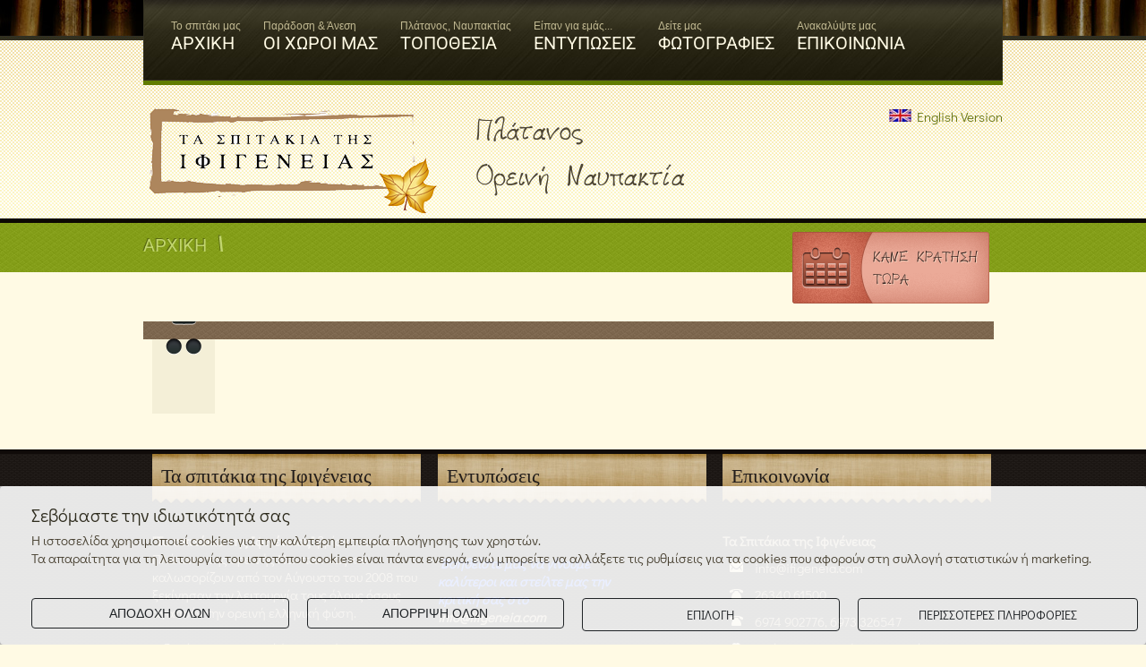

--- FILE ---
content_type: text/html; charset=iso-8859-7
request_url: https://www.ifigeneia.com/article.php?cat=5
body_size: 6136
content:
<!DOCTYPE html PUBLIC "-//W3C//DTD XHTML 1.0 Transitional//EN" "http://www.w3.org/TR/xhtml1/DTD/xhtml1-transitional.dtd">
<html xmlns="http://www.w3.org/1999/xhtml">
<head>
<meta http-equiv="Content-Type" content="text/html; charset=iso-8859-7" />
<meta http-equiv="X-UA-Compatible" content="IE=edge,chrome=1" />

<title> Τα σπιτάκια της Ιφιγένειας :: Πλάτανος, Ορεινή Ναυπακτία</title>

<!-- **Favicon** -->
<link href="favicon.ico" rel="shortcut icon" type="image/x-icon" />

<!-- **CSS - stylesheets** -->
<link href="style.css" rel="stylesheet" type="text/css" media="all" />
<style type="text/css">@font-face {font-family:Play;font-style:normal;font-weight:400;src:url(/cf-fonts/s/play/5.0.18/cyrillic-ext/400/normal.woff2);unicode-range:U+0460-052F,U+1C80-1C88,U+20B4,U+2DE0-2DFF,U+A640-A69F,U+FE2E-FE2F;font-display:swap;}@font-face {font-family:Play;font-style:normal;font-weight:400;src:url(/cf-fonts/s/play/5.0.18/vietnamese/400/normal.woff2);unicode-range:U+0102-0103,U+0110-0111,U+0128-0129,U+0168-0169,U+01A0-01A1,U+01AF-01B0,U+0300-0301,U+0303-0304,U+0308-0309,U+0323,U+0329,U+1EA0-1EF9,U+20AB;font-display:swap;}@font-face {font-family:Play;font-style:normal;font-weight:400;src:url(/cf-fonts/s/play/5.0.18/cyrillic/400/normal.woff2);unicode-range:U+0301,U+0400-045F,U+0490-0491,U+04B0-04B1,U+2116;font-display:swap;}@font-face {font-family:Play;font-style:normal;font-weight:400;src:url(/cf-fonts/s/play/5.0.18/latin/400/normal.woff2);unicode-range:U+0000-00FF,U+0131,U+0152-0153,U+02BB-02BC,U+02C6,U+02DA,U+02DC,U+0304,U+0308,U+0329,U+2000-206F,U+2074,U+20AC,U+2122,U+2191,U+2193,U+2212,U+2215,U+FEFF,U+FFFD;font-display:swap;}@font-face {font-family:Play;font-style:normal;font-weight:400;src:url(/cf-fonts/s/play/5.0.18/greek/400/normal.woff2);unicode-range:U+0370-03FF;font-display:swap;}@font-face {font-family:Play;font-style:normal;font-weight:400;src:url(/cf-fonts/s/play/5.0.18/latin-ext/400/normal.woff2);unicode-range:U+0100-02AF,U+0304,U+0308,U+0329,U+1E00-1E9F,U+1EF2-1EFF,U+2020,U+20A0-20AB,U+20AD-20CF,U+2113,U+2C60-2C7F,U+A720-A7FF;font-display:swap;}@font-face {font-family:Play;font-style:normal;font-weight:700;src:url(/cf-fonts/s/play/5.0.18/vietnamese/700/normal.woff2);unicode-range:U+0102-0103,U+0110-0111,U+0128-0129,U+0168-0169,U+01A0-01A1,U+01AF-01B0,U+0300-0301,U+0303-0304,U+0308-0309,U+0323,U+0329,U+1EA0-1EF9,U+20AB;font-display:swap;}@font-face {font-family:Play;font-style:normal;font-weight:700;src:url(/cf-fonts/s/play/5.0.18/cyrillic-ext/700/normal.woff2);unicode-range:U+0460-052F,U+1C80-1C88,U+20B4,U+2DE0-2DFF,U+A640-A69F,U+FE2E-FE2F;font-display:swap;}@font-face {font-family:Play;font-style:normal;font-weight:700;src:url(/cf-fonts/s/play/5.0.18/latin/700/normal.woff2);unicode-range:U+0000-00FF,U+0131,U+0152-0153,U+02BB-02BC,U+02C6,U+02DA,U+02DC,U+0304,U+0308,U+0329,U+2000-206F,U+2074,U+20AC,U+2122,U+2191,U+2193,U+2212,U+2215,U+FEFF,U+FFFD;font-display:swap;}@font-face {font-family:Play;font-style:normal;font-weight:700;src:url(/cf-fonts/s/play/5.0.18/cyrillic/700/normal.woff2);unicode-range:U+0301,U+0400-045F,U+0490-0491,U+04B0-04B1,U+2116;font-display:swap;}@font-face {font-family:Play;font-style:normal;font-weight:700;src:url(/cf-fonts/s/play/5.0.18/latin-ext/700/normal.woff2);unicode-range:U+0100-02AF,U+0304,U+0308,U+0329,U+1E00-1E9F,U+1EF2-1EFF,U+2020,U+20A0-20AB,U+20AD-20CF,U+2113,U+2C60-2C7F,U+A720-A7FF;font-display:swap;}@font-face {font-family:Play;font-style:normal;font-weight:700;src:url(/cf-fonts/s/play/5.0.18/greek/700/normal.woff2);unicode-range:U+0370-03FF;font-display:swap;}@font-face {font-family:Didact Gothic;font-style:normal;font-weight:400;src:url(/cf-fonts/s/didact-gothic/5.0.18/cyrillic-ext/400/normal.woff2);unicode-range:U+0460-052F,U+1C80-1C88,U+20B4,U+2DE0-2DFF,U+A640-A69F,U+FE2E-FE2F;font-display:swap;}@font-face {font-family:Didact Gothic;font-style:normal;font-weight:400;src:url(/cf-fonts/s/didact-gothic/5.0.18/latin-ext/400/normal.woff2);unicode-range:U+0100-02AF,U+0304,U+0308,U+0329,U+1E00-1E9F,U+1EF2-1EFF,U+2020,U+20A0-20AB,U+20AD-20CF,U+2113,U+2C60-2C7F,U+A720-A7FF;font-display:swap;}@font-face {font-family:Didact Gothic;font-style:normal;font-weight:400;src:url(/cf-fonts/s/didact-gothic/5.0.18/cyrillic/400/normal.woff2);unicode-range:U+0301,U+0400-045F,U+0490-0491,U+04B0-04B1,U+2116;font-display:swap;}@font-face {font-family:Didact Gothic;font-style:normal;font-weight:400;src:url(/cf-fonts/s/didact-gothic/5.0.18/greek/400/normal.woff2);unicode-range:U+0370-03FF;font-display:swap;}@font-face {font-family:Didact Gothic;font-style:normal;font-weight:400;src:url(/cf-fonts/s/didact-gothic/5.0.18/greek-ext/400/normal.woff2);unicode-range:U+1F00-1FFF;font-display:swap;}@font-face {font-family:Didact Gothic;font-style:normal;font-weight:400;src:url(/cf-fonts/s/didact-gothic/5.0.18/latin/400/normal.woff2);unicode-range:U+0000-00FF,U+0131,U+0152-0153,U+02BB-02BC,U+02C6,U+02DA,U+02DC,U+0304,U+0308,U+0329,U+2000-206F,U+2074,U+20AC,U+2122,U+2191,U+2193,U+2212,U+2215,U+FEFF,U+FFFD;font-display:swap;}@font-face {font-family:Noto Serif;font-style:normal;font-weight:400;src:url(/cf-fonts/s/noto-serif/5.0.18/cyrillic/400/normal.woff2);unicode-range:U+0301,U+0400-045F,U+0490-0491,U+04B0-04B1,U+2116;font-display:swap;}@font-face {font-family:Noto Serif;font-style:normal;font-weight:400;src:url(/cf-fonts/s/noto-serif/5.0.18/vietnamese/400/normal.woff2);unicode-range:U+0102-0103,U+0110-0111,U+0128-0129,U+0168-0169,U+01A0-01A1,U+01AF-01B0,U+0300-0301,U+0303-0304,U+0308-0309,U+0323,U+0329,U+1EA0-1EF9,U+20AB;font-display:swap;}@font-face {font-family:Noto Serif;font-style:normal;font-weight:400;src:url(/cf-fonts/s/noto-serif/5.0.18/greek/400/normal.woff2);unicode-range:U+0370-03FF;font-display:swap;}@font-face {font-family:Noto Serif;font-style:normal;font-weight:400;src:url(/cf-fonts/s/noto-serif/5.0.18/latin/400/normal.woff2);unicode-range:U+0000-00FF,U+0131,U+0152-0153,U+02BB-02BC,U+02C6,U+02DA,U+02DC,U+0304,U+0308,U+0329,U+2000-206F,U+2074,U+20AC,U+2122,U+2191,U+2193,U+2212,U+2215,U+FEFF,U+FFFD;font-display:swap;}@font-face {font-family:Noto Serif;font-style:normal;font-weight:400;src:url(/cf-fonts/s/noto-serif/5.0.18/latin-ext/400/normal.woff2);unicode-range:U+0100-02AF,U+0304,U+0308,U+0329,U+1E00-1E9F,U+1EF2-1EFF,U+2020,U+20A0-20AB,U+20AD-20CF,U+2113,U+2C60-2C7F,U+A720-A7FF;font-display:swap;}@font-face {font-family:Noto Serif;font-style:normal;font-weight:400;src:url(/cf-fonts/s/noto-serif/5.0.18/greek-ext/400/normal.woff2);unicode-range:U+1F00-1FFF;font-display:swap;}@font-face {font-family:Noto Serif;font-style:normal;font-weight:400;src:url(/cf-fonts/s/noto-serif/5.0.18/cyrillic-ext/400/normal.woff2);unicode-range:U+0460-052F,U+1C80-1C88,U+20B4,U+2DE0-2DFF,U+A640-A69F,U+FE2E-FE2F;font-display:swap;}@font-face {font-family:Arimo;font-style:normal;font-weight:400;src:url(/cf-fonts/s/arimo/5.0.18/cyrillic/400/normal.woff2);unicode-range:U+0301,U+0400-045F,U+0490-0491,U+04B0-04B1,U+2116;font-display:swap;}@font-face {font-family:Arimo;font-style:normal;font-weight:400;src:url(/cf-fonts/s/arimo/5.0.18/greek/400/normal.woff2);unicode-range:U+0370-03FF;font-display:swap;}@font-face {font-family:Arimo;font-style:normal;font-weight:400;src:url(/cf-fonts/s/arimo/5.0.18/greek-ext/400/normal.woff2);unicode-range:U+1F00-1FFF;font-display:swap;}@font-face {font-family:Arimo;font-style:normal;font-weight:400;src:url(/cf-fonts/s/arimo/5.0.18/vietnamese/400/normal.woff2);unicode-range:U+0102-0103,U+0110-0111,U+0128-0129,U+0168-0169,U+01A0-01A1,U+01AF-01B0,U+0300-0301,U+0303-0304,U+0308-0309,U+0323,U+0329,U+1EA0-1EF9,U+20AB;font-display:swap;}@font-face {font-family:Arimo;font-style:normal;font-weight:400;src:url(/cf-fonts/s/arimo/5.0.18/hebrew/400/normal.woff2);unicode-range:U+0590-05FF,U+200C-2010,U+20AA,U+25CC,U+FB1D-FB4F;font-display:swap;}@font-face {font-family:Arimo;font-style:normal;font-weight:400;src:url(/cf-fonts/s/arimo/5.0.18/cyrillic-ext/400/normal.woff2);unicode-range:U+0460-052F,U+1C80-1C88,U+20B4,U+2DE0-2DFF,U+A640-A69F,U+FE2E-FE2F;font-display:swap;}@font-face {font-family:Arimo;font-style:normal;font-weight:400;src:url(/cf-fonts/s/arimo/5.0.18/latin-ext/400/normal.woff2);unicode-range:U+0100-02AF,U+0304,U+0308,U+0329,U+1E00-1E9F,U+1EF2-1EFF,U+2020,U+20A0-20AB,U+20AD-20CF,U+2113,U+2C60-2C7F,U+A720-A7FF;font-display:swap;}@font-face {font-family:Arimo;font-style:normal;font-weight:400;src:url(/cf-fonts/s/arimo/5.0.18/latin/400/normal.woff2);unicode-range:U+0000-00FF,U+0131,U+0152-0153,U+02BB-02BC,U+02C6,U+02DA,U+02DC,U+0304,U+0308,U+0329,U+2000-206F,U+2074,U+20AC,U+2122,U+2191,U+2193,U+2212,U+2215,U+FEFF,U+FFFD;font-display:swap;}@font-face {font-family:Roboto;font-style:normal;font-weight:400;src:url(/cf-fonts/s/roboto/5.0.11/greek/400/normal.woff2);unicode-range:U+0370-03FF;font-display:swap;}@font-face {font-family:Roboto;font-style:normal;font-weight:400;src:url(/cf-fonts/s/roboto/5.0.11/greek-ext/400/normal.woff2);unicode-range:U+1F00-1FFF;font-display:swap;}@font-face {font-family:Roboto;font-style:normal;font-weight:400;src:url(/cf-fonts/s/roboto/5.0.11/latin-ext/400/normal.woff2);unicode-range:U+0100-02AF,U+0304,U+0308,U+0329,U+1E00-1E9F,U+1EF2-1EFF,U+2020,U+20A0-20AB,U+20AD-20CF,U+2113,U+2C60-2C7F,U+A720-A7FF;font-display:swap;}@font-face {font-family:Roboto;font-style:normal;font-weight:400;src:url(/cf-fonts/s/roboto/5.0.11/cyrillic/400/normal.woff2);unicode-range:U+0301,U+0400-045F,U+0490-0491,U+04B0-04B1,U+2116;font-display:swap;}@font-face {font-family:Roboto;font-style:normal;font-weight:400;src:url(/cf-fonts/s/roboto/5.0.11/cyrillic-ext/400/normal.woff2);unicode-range:U+0460-052F,U+1C80-1C88,U+20B4,U+2DE0-2DFF,U+A640-A69F,U+FE2E-FE2F;font-display:swap;}@font-face {font-family:Roboto;font-style:normal;font-weight:400;src:url(/cf-fonts/s/roboto/5.0.11/latin/400/normal.woff2);unicode-range:U+0000-00FF,U+0131,U+0152-0153,U+02BB-02BC,U+02C6,U+02DA,U+02DC,U+0304,U+0308,U+0329,U+2000-206F,U+2074,U+20AC,U+2122,U+2191,U+2193,U+2212,U+2215,U+FEFF,U+FFFD;font-display:swap;}@font-face {font-family:Roboto;font-style:normal;font-weight:400;src:url(/cf-fonts/s/roboto/5.0.11/vietnamese/400/normal.woff2);unicode-range:U+0102-0103,U+0110-0111,U+0128-0129,U+0168-0169,U+01A0-01A1,U+01AF-01B0,U+0300-0301,U+0303-0304,U+0308-0309,U+0323,U+0329,U+1EA0-1EF9,U+20AB;font-display:swap;}@font-face {font-family:Open Sans;font-style:normal;font-weight:400;src:url(/cf-fonts/s/open-sans/5.0.20/latin-ext/400/normal.woff2);unicode-range:U+0100-02AF,U+0304,U+0308,U+0329,U+1E00-1E9F,U+1EF2-1EFF,U+2020,U+20A0-20AB,U+20AD-20CF,U+2113,U+2C60-2C7F,U+A720-A7FF;font-display:swap;}@font-face {font-family:Open Sans;font-style:normal;font-weight:400;src:url(/cf-fonts/s/open-sans/5.0.20/cyrillic/400/normal.woff2);unicode-range:U+0301,U+0400-045F,U+0490-0491,U+04B0-04B1,U+2116;font-display:swap;}@font-face {font-family:Open Sans;font-style:normal;font-weight:400;src:url(/cf-fonts/s/open-sans/5.0.20/greek/400/normal.woff2);unicode-range:U+0370-03FF;font-display:swap;}@font-face {font-family:Open Sans;font-style:normal;font-weight:400;src:url(/cf-fonts/s/open-sans/5.0.20/cyrillic-ext/400/normal.woff2);unicode-range:U+0460-052F,U+1C80-1C88,U+20B4,U+2DE0-2DFF,U+A640-A69F,U+FE2E-FE2F;font-display:swap;}@font-face {font-family:Open Sans;font-style:normal;font-weight:400;src:url(/cf-fonts/s/open-sans/5.0.20/greek-ext/400/normal.woff2);unicode-range:U+1F00-1FFF;font-display:swap;}@font-face {font-family:Open Sans;font-style:normal;font-weight:400;src:url(/cf-fonts/s/open-sans/5.0.20/hebrew/400/normal.woff2);unicode-range:U+0590-05FF,U+200C-2010,U+20AA,U+25CC,U+FB1D-FB4F;font-display:swap;}@font-face {font-family:Open Sans;font-style:normal;font-weight:400;src:url(/cf-fonts/s/open-sans/5.0.20/latin/400/normal.woff2);unicode-range:U+0000-00FF,U+0131,U+0152-0153,U+02BB-02BC,U+02C6,U+02DA,U+02DC,U+0304,U+0308,U+0329,U+2000-206F,U+2074,U+20AC,U+2122,U+2191,U+2193,U+2212,U+2215,U+FEFF,U+FFFD;font-display:swap;}@font-face {font-family:Open Sans;font-style:normal;font-weight:400;src:url(/cf-fonts/s/open-sans/5.0.20/vietnamese/400/normal.woff2);unicode-range:U+0102-0103,U+0110-0111,U+0128-0129,U+0168-0169,U+01A0-01A1,U+01AF-01B0,U+0300-0301,U+0303-0304,U+0308-0309,U+0323,U+0329,U+1EA0-1EF9,U+20AB;font-display:swap;}</style>
<link href="css/magnific-popup.css" rel="stylesheet" type="text/css" media="all" />

<!-- **Additional - stylesheets** -->
<link href="responsive.css" rel="stylesheet" type="text/css" media="all" />

<!-- **jQuery** -->
<script type="text/javascript" src="js/jquery.min.js"></script>
<script type="text/javascript" src="js/jquery.jcarousel.min.js"></script>
<script type='text/javascript' src="js/animatedcollapse.js"></script>
<script src="js/jquery.tipTip.minified.js" type="text/javascript"></script>
<script type='text/javascript' src="js/jquery.magnific-popup.min.js"></script>
<script type='text/javascript' src="js/spa.custom.js"></script>
</head>

<body>

<div id="header">
	<div class="container">
    
    	<!-- **Top-Menu** -->
    	<div id="top-menu">
        	<ul class="menu">
            
            	<li> <a href="/" title=""> <span> Το σπιτάκι μας </span> ΑΡΧΙΚΗ </a>                   
                </li>                                                        
            
            	<li> <a href="article.php?cat=4" title=""> <span> Παράδοση & Άνεση </span> ΟΙ ΧΩΡΟΙ ΜΑΣ </a>                   
                	<ul>
                     
                    	<li> <a href="rooms.php?cat=15" title=""> ΜΟΝΟΧΩΡΑ ΔΩΜΑΤΙΑ </a>  </li>  
                     
                    	<li> <a href="rooms.php?cat=16" title=""> ΔΙΧΩΡΑ ΔΩΜΑΤΙΑ </a>  </li>  
                     
                    	<li> <a href="article.php?cat=51" title=""> ΤΟ ΕΣΤΙΑΤΟΡΙΟ </a>  </li>  
                     
                    	<li> <a href="article.php?cat=64" title=""> ΤΕΛΕΥΤΑΙΑ ΝΕΑ </a>  </li>  
                     
                    	<li> <a href="article.php?cat=65" title=""> ΠΑΡΟΧΕΣ ΞΕΝΟΔΟΧΕΙΟΥ & ΔΩΜΑΤΙΩΝ </a>  </li>  
		
                    </ul>                                 
                </li>                                                        
            
            	<li> <a href="article.php?cat=5" title=""> <span> Πλάτανος, Ναυπακτίας </span> ΤΟΠΟΘΕΣΙΑ </a>                   
                	<ul>
                     
                    	<li> <a href="article.php?cat=17" title=""> Ο ΠΛΑΤΑΝΟΣ </a>  </li>  
                     
                    	<li> <a href="article.php?cat=18" title=""> ΟΡΕΙΝΗ ΝΑΥΠΑΚΤΙΑ </a>  </li>  
                     
                    	<li> <a href="article.php?cat=50" title=""> ΕΚΔΗΛΩΣΕΙΣ ΠΕΡΙΟΧΗΣ  </a>  </li>  
                     
                    	<li> <a href="cats.php?cat=24" title=""> ΑΞΙΟΘΕΑΤΑ </a>  </li>  
                     
                    	<li> <a href="article.php?cat=52" title=""> ΑΞΙΖΕΙ ΝΑ ΔΕΙΤΕ ΚΑΙ ΝΑ ΕΠΙΣΚΕΦΤΕΊΤΕ </a>  </li>  
                     
                    	<li> <a href="article.php?cat=22" title=""> ΠΩΣ ΘΑ ΕΡΘΕΤΕ </a>  </li>  
		
                    </ul>                                 
                </li>                                                        
            
            	<li> <a href="cat.php?cat=6" title=""> <span> Είπαν για εμάς... </span> ΕΝΤΥΠΩΣΕΙΣ </a>                   
                </li>                                                        
            
            	<li> <a href="gallery.php?cat=7" title=""> <span> Δείτε μας </span> ΦΩΤΟΓΡΑΦΙΕΣ </a>                   
                	<ul>
                     
                    	<li> <a href="gallery.php?cat=19" title=""> ΤΑ ΣΠΙΤΑΚΙΑ ΤΗΣ ΙΦΙΓΕΝΕΙΑΣ </a>  </li>  
                     
                    	<li> <a href="gallery.php?cat=26" title=""> ΤΑ ΣΠΙΤΑΚΙΑ ΤΗΣ ΙΦΙΓΕΝΕΙΑΣ AΠΟ ΨΗΛΑ </a>  </li>  
                     
                    	<li> <a href="gallery.php?cat=25" title=""> ΕΞΩΤΕΡΙΚΟΙ ΧΩΡΟΙ </a>  </li>  
                     
                    	<li> <a href="gallery.php?cat=23" title=""> ΦΑΓΗΤΟ - CAFE </a>  </li>  
                     
                    	<li> <a href="gallery.php?cat=20" title=""> Ο ΠΛΑΤΑΝΟΣ </a>  </li>  
                     
                    	<li> <a href="gallery.php?cat=21" title=""> Ο ΠΛΑΤΑΝΟΣ ΜΕ ΧΙΟΝΙΑ </a>  </li>  
                     
                    	<li> <a href="videos.php?cat=27" title=""> ΒΙΝΤΕΟ </a>  </li>  
		
                    </ul>                                 
                </li>                                                        
            
            	<li> <a href="contact.php?cat=8" title=""> <span> Ανακαλύψτε μας </span> ΕΠΙΚΟΙΝΩΝΙΑ </a>                   
                </li>                                                        
            </ul>        	
        </div><!-- **Top-Menu - End** -->
        
        <!-- **Logo** -->
        <div id="logo">
        	<a href="/" title=""> <img src="images/logo.png" alt="" title="" /> </a>
        </div><!-- **Logo - End** -->
        
        <!-- **Searchform** -->
        <div style="float:left;  margin: 25px 0 0; font-size: 40px; font-family:vag-handwrittenregular,cursive; text-align:left; padding: 0 20px;">Πλάτανος<br />Ορεινή Ναυπακτία</div>
		<div style="float:right;  margin: 25px 0 0; text-align:right; max-width: 300px;"><a href="/en/"><img src="images/eng.jpg" width="25" height="14" alt=""/> English Version</a></div>
        

        
        <!-- **Searchform - End** -->
    	
    </div>
</div><!-- **Header - End** -->
<!-- ** Main** -->
<div id="main">

	<!-- **Breadcrumb** -->
<div class="breadcrumb">
        <div class="container">
            <a href="/" title=""> ΑΡΧΙΚΗ </a>
            <span class="arrow"> </span>
            <span class="current-crumb">  </span>
            <a href="book.php" class="big-ico-button red book" style="float:right;"> <span> ΚΑΝΕ ΚΡΑΤΗΣΗ ΤΩΡΑ </span> </a>
        </div>  <!-- **Breadcrumb - End** -->           
    </div>
        
	<!-- **Main Container** -->
	<div class="main-container">
    
    	<!-- **Content Full Width** -->
    	<div class="content content-full-width">  
        
            <div class="blog-post">
            	<div class="post-title">
                	<h2>  </h2>
                </div>
                
                <div class="post-details">                
                    <div class="blog-post-social">
                    	<a href="" title=""> <img src="images/blog-facebook.png" alt="" title="" /> </a>
                        <a href="" title=""> <img src="images/blog-twitter.png" alt="" title="" /> </a>
                        <a href="" title=""> <img src="images/blog-youtube.png" alt="" title="" /> </a>
                        <a href="" title=""> <img src="images/blog-flickr.png" alt="" title="" /> </a>
                    </div>
                </div>
                <div class="post-content">
                    
                    <p></p>

    
                </div> 
            </div>
        
        </div>
        
        
    </div>
    
<div id="footer">
    	<div class="main-container">
          <div class="column one-third">
            <div class="widget">
              <h2 class="widgettitle"> <span>
                Τα σπιτάκια της Ιφιγένειας              </span></h2>
              <div><p><strong>&quot;Τα σπιτάκια της Ιφιγένειας&quot;</strong> βρίσκονται στον Πλάτανο  της ορεινής Ναυπακτίας και καλωσορίζουν από τον Αύγουστο του 2008 που  ξεκίνησαν την λειτουργία τους όλους όσους αγαπούν την ορεινή ελληνική  φύση.<br />
<br />
Ο ξενώνας λειτουργεί όλο το χρόνο και αποτελεί ιδανική επιλογή για μια εκδρομή απόδρασης από την καθημερινότητα σε ένα παραδοσιακό και ιστορικό χωρίο της ορεινής Ελλάδας</p></div>
            </div>
          </div>
<div class="column one-third">
       	  <div class="widget">
              <h2 class="widgettitle"> <span> Εντυπώσεις </span> </h2>
                    
              <div class="testimonial-skin-carousel">
                  <ul class="testimonial-carousel">
                      <li>
                          <blockquote>                                
                              <p><span style="color: rgb(51, 102, 255);"><strong>&nbsp;Βοηθείστε μας να γίνουμε καλύτεροι και στείλτε μας την κριτική σας στο <a href="/cdn-cgi/l/email-protection#9cf5f2faf3dcf5faf5fbf9f2f9f5fdb2fff3f1"><span class="__cf_email__" data-cfemail="4d24232b220d242b242a282328242c632e2220">[email&#160;protected]</span></a></strong></span></p>                          </blockquote>
                      </li>
                      <li>
                          <blockquote>                                
                              <p>Ένα ιδανικό μέρος για να διώξεις από πάνω σου το άγχος της  καθημερινότητας και να αφεθείς στη ζεστή και φιλόξενη περιποίηση της  Ιφιγένειας. Είναι σαν να ξαναγίνεσαι για λίγο παιδί, ελεύθερο και  χαρούμενο.</p>                          </blockquote>
                      </li>
                      <li>
                          <blockquote>                                
                              <p>Ησυχία τόση που σε κάνει ευαίσθητο στους θορύβους της φύσης.</p>                          </blockquote>
                      </li>
                      <li>
                          <blockquote>                                
                              <p>Φως και θέα, τόσο καθαρή που σε λίγο χάνεσαι μέσα στις μυριάδες αποχρώσεις του πράσινου.</p>                          </blockquote>
                      </li>
                      <li>
                          <blockquote>                                
                              <p>Πρωινό στο φιλόξενο καθιστικό ή έξω στον κήπο, μέσα στις μαγευτικές μυρωδιές της φύσης που ξυπνά.</p>                          </blockquote>
                      </li>
                      <li>
                          <blockquote>                                
                              <p>Περίπατος, περιήγηση ή ορειβασία, μια βόλτα με αυτοκίνητο ή ποδήλατο μέχρι το εντυπωσιακό φράγμα του Εύηνου και τα γύρω χωριά. </p>                          </blockquote>
                      </li>
                      <li>
                          <blockquote>                                
                              <p>Και μετά μεσημέρι: νόστιμες μυρωδιές και αξεπέραστη παραδοσιακή κουζίνα.</p>                          </blockquote>
                      </li>
                      <li>
                          <blockquote>                                
                              <p>Το απόγευμα μια ήσυχη βόλτα για καφέ στην πλατεία του χωριού; Ευκαιρία  για αθλητισμό; Περίπατος μέχρι κάποιο εξωκλήσι ή μοναχικό παγκάκι με θέα  τα απέναντι βουνά και με συντροφιά ένα βιβλίο; Οι επιλογές είναι  πολλές.</p>                          </blockquote>
                      </li>
                      <li>
                          <blockquote>                                
                              <p>Κι όταν φτάσει το βράδυ, δεν μπορείς να ξεκολλήσεις τα μάτια σου από τον πιο όμορφο έναστρο ουρανό.</p>                          </blockquote>
                      </li>
                      <li>
                          <blockquote>                                
                              <p>Και μέσα σε όλα αυτά, διακριτά και με χαμόγελο, οι άνθρωποι της Ιφιγένειας ευκολύνουν και ομορφαίνουν τη διαμονή.</p>                          </blockquote>
                      </li>
                      <li>
                          <blockquote>                                
                              <p>Δεν πρόκειται απλώς για ένα όμορφο παραδοσιακό κατάλυμα. Είναι μια ζεστή οικογενειακή φιλοξενία που σου μένει αξέχαστη.</p>                          </blockquote>
                      </li>
                  </ul> 
              </div>
                    
          </div>
      </div><div class="column one-third last">
       	  <div class="widget">
              <h2 class="widgettitle"> <span> Επικοινωνία </span> </h2>
              <ul class="contact-details">
               	  <li><b>Τα Σπιτάκια της Ιφιγένειας</b></li>
                  <li> <span class="mail"> </span> <p> <a href="/cdn-cgi/l/email-protection#d6bfb8b0b996bfb0bfb1b3b8b3bfb7f8b5b9bb" title=""> <span class="__cf_email__" data-cfemail="bbd2d5ddd4fbd2ddd2dcded5ded2da95d8d4d6">[email&#160;protected]</span> </a> </p> </li>
                  <li> <span class="phone"> </span> <p> 26340 61500 </p> </li>  
                  <li> <span class="phone"> </span> <p> 6974 902776, 6973 326547 </p> </li>  
                  <li> <span class="address"> </span> <p>Πλάτανος Ορεινής Ναυπακτίας</p> </li> 
                  <li> <p>ΜΗΤΕ: 0413K033A0114301</p> </li>                
              </ul>                                      
          </div>
          <div class="widget social-widget">
           	  <h2> <span> Social Media</span> </h2>
              <ul>
               	  <li> 
                   	  <a href="https://www.facebook.com/pages/Spitakia-Ifigeneias-Platano/230582653773607" title="" target="_blank"> 
                       	  <img src="images/facebook-hover.png" alt="image" title="" />
                       	  <img src="images/facebook.png" alt="image" title="" />                                
                      </a> 
                  </li>
               	  <li> 
                   	  <a href="" title="" target="_blank"> 
                       	  <img src="images/twitter-hover.png" alt="image" title="" />
                       	  <img src="images/twitter.png" alt="image" title="" />                                
                      </a> 
                  </li>
               	  <li> 
                   	  <a href="" title="" target="_blank"> 
                       	  <img src="images/youtube-hover.png" alt="" title="" />
                       	  <img src="images/youtube.png" alt="image" title="" />                                
                      </a> 
                  </li>
              </ul>  
          </div>
        </div>
</div>
    </div><div class="footer-bottom"> 
    	<div class="main-container">        
        	<p> &copy; Τα σπιτάκια της Ιφιγένειας 2010-2026 | Κατασκευή/Φιλοξενία: <a href="http://www.komvos.gr">Komvos.gr</a>					
</p>        
        </div>
    </div>
<div class="gdpr" >
  <div class="containerx">
    <div class="card">
      <div class="card-body">
        <div class="card-content">
          <h5 class="card-title">Σεβόμαστε την ιδιωτικότητά σας</h5>
          <div class="card-description">
            Η ιστοσελίδα χρησιμοποιεί cookies για την καλύτερη εμπειρία πλοήγησης των χρηστών.<br>
            Τα απαραίτητα για τη λειτουργία του ιστοτόπου cookies είναι πάντα ενεργά, ενώ μπορείτε να αλλάξετε τις ρυθμίσεις για τα cookies που αφορούν στη συλλογή στατιστικών ή marketing.<br>
            <br>
          </div>
          <div class="button-group">
            <div class="button-container">
              <form action="#" method="post">
                <input type="hidden" name="acceptall" value="1">
                <button type="submit" class="consent-button" onclick="form.submit()">ΑΠΟΔΟΧΗ ΟΛΩΝ</button>
              </form>
            </div>
            <div class="button-container">
              <form action="#" method="post">
                <input type="hidden" name="rejectall" value="1">
                <button type="submit" class="consent-button" onclick="form.submit()">ΑΠΟΡΡΙΨΗ ΟΛΩΝ</button>
              </form>
            </div>
            <div class="button-container">
              <a href="#" class="consent-button" onclick="showch();" style="width: auto;">ΕΠΙΛΟΓΗ</a>
            </div>
            <div class="button-container">
              <a href="oroi-xrisis" target="_blank" class="consent-button">ΠΕΡΙΣΣΟΤΕΡΕΣ ΠΛΗΡΟΦΟΡΙΕΣ</a>
            </div>
          </div>
          
          <div id="selectthem" style="display: none;">
            <form action="#" method="post">
              <input type="hidden" name="ok1" value="1">
              
              <div class="cookie-option necessary">
                <input type="checkbox" checked name="ok1x" value="1" disabled id="customSwitch1" autocomplete="off">
                <label for="customSwitch1">Αναγκαία για τη λειτουργία του site cookies - Δεν επιτρέπεται η απενεργοποίησή τους. Τα αναγκαία/απαραίτητα cookies, είναι ουσιαστικής σημασίας για την ορθή λειτουργία του ιστοτόπου, την περιήγηση σε αυτόν και την ορθή λειτουργία του ηλεκτρονικού καταστήματος</label>
              </div>
              
              <div class="cookie-option statistics">
                <input type="checkbox" name="ok2" value="1"  id="customSwitch2" autocomplete="off">
                <label for="customSwitch2">Cookies σχετιζόμενα με Στατιστικά - Αυτά τα cookies συλλέγουν πληροφορίες σχετικά με τον τρόπο που οι επισκέπτες χρησιμοποιούν τον ιστότοπο, για παράδειγμα, ποιες σελίδες επισκέπτονται συχνότερα και αν λαμβάνουν μηνύματα σφαλμάτων. Αυτά τα cookies συλλέγουν συγκεντρωτικές, ανώνυμες πληροφορίες που δεν ταυτοποιούν κάποιον επισκέπτη</label>
              </div>
              
              <div class="cookie-option marketing">
                <input type="checkbox" name="ok3" value="1"  id="customSwitch3" autocomplete="off">
                <label for="customSwitch3">Cookies σχετιζόμενα με Προώθηση - Αυτά τα cookies χρησιμοποιούνται για την παροχή περιεχομένου, που ταιριάζει περισσότερο στα ενδιαφέροντά σας. Μπορεί να χρησιμοποιηθούν για την αποστολή στοχευμένης διαφήμισης/προσφορών ή την μέτρηση αποτελεσματικότητας μιας διαφημιστικής καμπάνιας. Μπορεί να χρησιμοποιηθούν για να καθορίσουμε ποια ηλεκτρονικά κανάλια μάρκετινγκ είναι πιο αποτελεσματικά.</label>
              </div>
              
              <div class="save-container">
                <button type="submit" class="save-button">ΑΠΟΘΗΚΕΥΣΗ</button>
              </div>
            </form>
          </div>
        </div>
      </div>
    </div>
  </div>
</div>

<script data-cfasync="false" src="/cdn-cgi/scripts/5c5dd728/cloudflare-static/email-decode.min.js"></script><script>
function showch() {
  var selectElement = document.getElementById('selectthem');
  if (selectElement.style.display === 'none') {
    selectElement.style.display = 'block';
  } else {
    selectElement.style.display = 'none';
  }
}
</script>
<script>
function showch() {      
  $( "#selectthem" ).toggle();    
}    
    </script>
<script>
$(window).on('load', function() {
$('.gdpr').show();
    });
</script>

</div><!-- **Main - End**-->

<script defer src="https://static.cloudflareinsights.com/beacon.min.js/vcd15cbe7772f49c399c6a5babf22c1241717689176015" integrity="sha512-ZpsOmlRQV6y907TI0dKBHq9Md29nnaEIPlkf84rnaERnq6zvWvPUqr2ft8M1aS28oN72PdrCzSjY4U6VaAw1EQ==" data-cf-beacon='{"version":"2024.11.0","token":"3173ef1c108f4ad0ab6c12c5f41f84f3","r":1,"server_timing":{"name":{"cfCacheStatus":true,"cfEdge":true,"cfExtPri":true,"cfL4":true,"cfOrigin":true,"cfSpeedBrain":true},"location_startswith":null}}' crossorigin="anonymous"></script>
</body>
</html>


--- FILE ---
content_type: text/css
request_url: https://www.ifigeneia.com/style.css
body_size: 10648
content:
@charset "utf-8";
/* CSS Document */

@import "css/reset.css";

@font-face {
    font-family: 'vag-handwrittenregular';
    src: url('css/VAG-HandWritten-webfont.eot');
    src: url('css/VAG-HandWritten-webfont.eot?#iefix') format('embedded-opentype'),
         url('css/VAG-HandWritten-webfont.woff') format('woff'),
         url('css/VAG-HandWritten-webfont.ttf') format('truetype'),
         url('css/VAG-HandWritten-webfont.svg#vag-handwrittenregular') format('svg');
    font-weight: normal;
    font-style: normal;

}

/*----*****---- << General >> ----*****----*/
	
	body {  background:#fffae4 url(images/top-bg.jpg) repeat-x; font:normal 15px 'Didact Gothic', Tahoma, Geneva, sans-serif; color:#4e4635; }
	
	/*----*****---- << Headings >> ----*****----*/
	
	h1,h2,h3,h4,h5,h6{ font-weight: normal; color:#322f20; }
	h1, h2, h3, h4 { font-family:'Roboto', sans-serif; }
	
	h1{ font-size:26px; line-height:30px; margin-bottom:20px; text-transform:uppercase; }
	h2{ font-size:20px; line-height:26px; margin-bottom:15px;  }
	h3{ font-size:18px; line-height:20px; margin-bottom:15px;  }
	h4{ font-size:16px; line-height:15px; margin-bottom:15px;  }
	h5{ font-size:14px; line-height:15px; margin-bottom:10px;  }
	h6{ font-size:12px; line-height:15px; margin-bottom:10px;  }
	
	
	h1.title, h2.title, h3.title, h4.title, h5.title, h6.title { background:url(images/title-border.png) bottom repeat-x; float:left; width:100%; line-height:45px; color:#fffae4; text-transform:uppercase; text-shadow:-1px -1px 0px #634e37; padding:0px 0px 5px; margin:0px 0px 30px; }
	h1.title span, h2.title span, h3.title span, h4.title span, h5.title span, h6.title span { background:url(images/title-bg.jpg) repeat; display:block; padding:0px 10px; }
	
	h2.title { line-height:40px; }
	h3.title { line-height:35px; }
	h4.title { line-height:30px; }
	h5.title { line-height:30px; }
	h6.title { line-height:30px; }
	
	
	/*----*****---- << Text Elements >> ----*****----*/
	
	a{ text-decoration:none; color:#687719; }
	h1 a:hover, h2 a:hover, h3 a:hover, h4 a:hover,h5 a:hover, h6 a:hover{ text-decoration:none; }
	a img{ border:none; }
	
	img { max-width:100%; height:auto; }
	
	strong{ font-weight: bold; }
	em{ font-style: italic; }
	
	p { line-height:20px; margin-bottom:10px; }	
	ul, ol, pre, code{ margin-bottom:20px; }
	
	ul{ list-style-type:circle; list-style-position:inside; }
	
	ol{ list-style-type:decimal; list-style-position:outside; padding-left:20px; padding-top:10px; }
	ol li { padding-bottom:10px; }
	ol li ol { margin-bottom:0px; list-style-type:lower-alpha; }
	ol ol ol { margin-bottom:0px; list-style-type:lower-roman; }
	
	
	blockquote{ line-height:20px; color:#4e4635; font-style:italic; border:1px solid #cfc89d; background:#e5deb0 url(images/quote.png) 10px 20px no-repeat; padding:15px 10px 20px 70px; margin:10px 0px 10px; float:left; }
	blockquote span{ color:#666666; }
	blockquote p { margin-bottom:0px; }
	
	blockquote.type2 { background-image:url(images/quote2.png); padding-left:80px; }
	blockquote.type3 { background-image:url(images/quote3.png); padding-left:80px; }
	blockquote.type4 { background-image:url(images/quote4.png); }
	
	pre, code{ border-left:5px solid #C4BC89; display:block; padding:10px; font-size:11px; font-family: monospace; background-color:#E5DEB0; }
	
	hr{ border:none; height:1px; margin:30px 0; background-color:#efefef; color:#efefef; }
	
	/* due to IE <HR> margin bugs I had to made classed and apply them to div to achieve the effect of a <HR> */
	
	.hr{ background:url(images/splitter.jpg) repeat-x; width:100%; height:6px; clear:both; float:left; margin:30px 0; }
	.hr_invisible { float:left; width:100%; margin:25px 0px; }
	
	.clear { float:none; clear:both; margin:0px; padding:0px; }
	
	/*----*****---- << Tables >> ----*****----*/
	
	table{ border-collapse:separate; border-spacing:0; border-top-width:5px; margin-bottom:20px; width:100%; clear:both;  }
	th{ background:url(images/table-head.jpg) repeat; padding:10px 15px; font-size:16px; font-family:'Roboto', sans-serif; color:#fffae4; text-shadow:-1px -1px 0px #634e37; border-bottom:1px solid #fffae4; }
	td{ padding:13px 15px; background:#fdf0d5; }
	tr.even td{ background:#f5e7ca; }
		
	
	/*----*****---- << Buttons >> ----*****----*/
	
	.button { color:#fffae4; text-transform:uppercase; font-family:'Roboto', sans-serif; float:left; }
	
	.button:hover { -webkit-transition: opacity 0.5s; -moz-transition:opacity 0.5s; -o-transition:opacity 0.5s;  opacity:0.8; text-decoration:none; }
	
	.button.small { font-size:16px; padding:6px 20px 5px; }
	.button.medium { font-size:18px; padding:9px 20px 8px; }
	.button.big { font-size:24px; padding:7px 29px 6px; }
	
	.button.shape { background-image:none !important; text-transform:none; font-size:15px; padding:6px 10px 6px 15px; position:relative; margin-right:10px;  }
	.button.shape span { display:block; position: absolute; left:100%; top:0px; width: 0; height: 0; border-bottom:17px solid transparent; border-top:17px solid transparent; behavior:url(PIE.htc); }
	
	.button.shape.left { margin-left:10px; padding:6px 14px 6px 9px; }
	.button.shape.left span { left:-10px; border-left:0px !important; }
	
	.button.shape.left.black span { border-right:10px solid #252b2e; }
	.button.shape.left.green span { border-right:10px solid #859e1a; }
	.button.shape.left.red span { border-right:10px solid #a03934; }
	.button.shape.left.brown span { border-right:10px solid #806a51; }
	.button.shape.left.blue span { border-right:10px solid #3577a0; }
	.button.shape.left.orange span { border-right:10px solid #b36b22; }
	.button.shape.left.pink span { border-right:10px solid #963a7b; }
	.button.shape.left.yellow span { border-right:10px solid #b99942; }
	.button.shape.left.cyan span { border-right:10px solid #21b3b3; }
	
	.button.shape.black span { border-left:10px solid #252b2e; }
	.button.shape.green span { border-left:10px solid #859e1a; }
	.button.shape.red span { border-left:10px solid #a03934; }
	.button.shape.brown span { border-left:10px solid #806a51; }
	.button.shape.blue span { border-left:10px solid #3577a0; }
	.button.shape.orange span { border-left:10px solid #b36b22; }
	.button.shape.pink span { border-left:10px solid #963a7b; }
	.button.shape.yellow span { border-left:10px solid #b99942; }
	.button.shape.cyan span { border-left:10px solid #21b3b3; }
	
	.button.black { background:#252b2e url(images/btn-black-bg.jpg) repeat; text-shadow:-1px -1px 0px #000000; }
	.button.green { background:#859e1a url(images/btn-green-bg.jpg) repeat; text-shadow:-1px -1px 0px #596a13; }
	.button.red { background:#a03934 url(images/btn-red-bg.jpg) repeat; text-shadow:-1px -1px 0px #6b1313; }
	.button.brown { background:#806a51 url(images/btn-brown-bg.jpg) repeat; text-shadow:-1px -1px 0px #634e37; }
	.button.blue { background:#3577a0 url(images/btn-blue-bg.jpg) repeat; text-shadow:-1px -1px 0px #385363; }
	.button.orange { background:#b36b22 url(images/btn-orange-bg.jpg) repeat; text-shadow:-1px -1px 0px #634e38; }
	.button.pink { background:#963a7b url(images/btn-pink-bg.jpg) repeat; text-shadow:-1px -1px 0px #633756; }
	.button.yellow { background:#b99942 url(images/btn-yellow-bg.jpg) repeat; text-shadow:-1px -1px 0px #635838; }
	.button.cyan { background:#21b3b3 url(images/btn-cyan-bg.jpg) repeat; text-shadow:-1px -1px 0px #386363; }
	
	.big-ico-button { width:210px; height:80px; float:left; font-family:'vag-handwrittenregular', cursive; line-height:25px; font-size:26px; display:table; margin:10px 15px 0px 0px; padding:0px 0px 0px 10px; }
	.big-ico-button:hover { text-decoration:none; -webkit-transition: opacity 0.5s; -moz-transition:opacity 0.5s; -o-transition:opacity 0.5s;  opacity:0.9; text-decoration:none; }
	.big-ico-button span { display:table-cell; vertical-align:middle; padding-left:80px; padding-right:5px; }
	
	.big-ico-button.red { background:url(images/red-ico-btn.png) no-repeat; color:#332521; text-shadow:1px 1px 0px #f3cfbb; }	
	.big-ico-button.green { background:url(images/green-ico-btn.png) no-repeat; color:#fffae4; text-shadow:1px 1px 0px #515c18; }
	.big-ico-button.pink { background:url(images/pink-ico-btn.png) no-repeat; color:#33212d; text-shadow:1px 1px 0px #f3cfbb; }
	.big-ico-button.brown { background:url(images/brown-ico-btn.png) no-repeat; color:#332a21; text-shadow:1px 1px 0px #f3cfbb; }
	
	.big-ico-button.red.book span { background:url(images/book-ico-red.png) left center no-repeat; }
	.big-ico-button.green.book span { background:url(images/book-ico-green.png) left center no-repeat; }
	.big-ico-button.pink.book span { background:url(images/book-ico-pink.png) left center no-repeat; }
	.big-ico-button.brown.book span { background:url(images/book-ico-brown.png) left center no-repeat; }
	
	.big-ico-button.red.leaf span { background:url(images/leaf-ico-red.png) left center no-repeat; }
	.big-ico-button.green.leaf span { background:url(images/leaf-ico-green.png) left center no-repeat; }
	.big-ico-button.pink.leaf span { background:url(images/leaf-ico-pink.png) left center no-repeat; }
	.big-ico-button.brown.leaf span { background:url(images/leaf-ico-brown.png) left center no-repeat; }
	
	.big-ico-button.red.heart span { background:url(images/heart-ico-red.png) left center no-repeat; }
	.big-ico-button.green.heart span { background:url(images/heart-ico-green.png) left center no-repeat; }
	.big-ico-button.pink.heart span { background:url(images/heart-ico-pink.png) left center no-repeat; }
	.big-ico-button.brown.heart span { background:url(images/heart-ico-brown.png) left center no-repeat; }
	
	.big-ico-button.red.flower span { background:url(images/flower-ico-red.png) left center no-repeat; }
	.big-ico-button.green.flower span { background:url(images/flower-ico-green.png) left center no-repeat; }
	.big-ico-button.pink.flower span { background:url(images/flower-ico-pink.png) left center no-repeat; }
	.big-ico-button.brown.flower span { background:url(images/flower-ico-brown.png) left center no-repeat; }
	
	.big-ico-button.red.star span { background:url(images/star-ico-red.png) left center no-repeat; }
	.big-ico-button.green.star span { background:url(images/star-ico-green.png) left center no-repeat; }
	.big-ico-button.pink.star span { background:url(images/star-ico-pink.png) left center no-repeat; }
	.big-ico-button.brown.star span { background:url(images/star-ico-brown.png) left center no-repeat; }
	
	/*----*****---- << Forms >> ----*****----*/
	
	label{ font-size:14px; color:#4e4635; }
	label span.required{ color:#ff0000; }
	
	fieldset{ padding:15px; margin:0 0 20px 0; border:1px solid #efefef; }
	legend{ font-weight: bold; }
	
	input[type=text], input[type=password], input.text, textarea{ background-color:#fbf2ce; border:1px solid #bbaf9b; padding:17px 10px; font:normal 12px 'Didact Gothic', Tahoma, Geneva, sans-serif; color:#4e4635; width:100%; box-sizing:border-box; -webkit-box-sizing:border-box; -moz-box-sizing:border-box; }
	input[type=text]:focus, input[type=password]:focus, input.text:focus, textarea:focus{ border-color:#617b00; }
	select{ background-color:#fbf2ce; border:1px solid #bbaf9b; padding:10px; }
	
	input[type=submit] { background:url(images/btn-bg.jpg) repeat; padding:4px 17px; color:#fffae4; text-transform:uppercase; text-shadow:-1px -1px 0px #634e37; border:none; font:normal 18px 'Roboto', sans-serif; cursor:pointer; margin-top:10px; float:right; }
	#send { background:url(images/btn-bg.jpg) repeat; padding:4px 17px; color:#fffae4; text-transform:uppercase; text-shadow:-1px -1px 0px #634e37; border:none; font:normal 18px 'Roboto', sans-serif; cursor:pointer; margin-top:10px; float:right; }
	input[type=submit]:hover { background:url(images/btn-bg-hover.jpg) repeat; }	
	#send:hover { background:url(images/btn-bg-hover.jpg) repeat; }	
	
	input[type=text], input[type=password], input.text, textarea, select{ margin:10px 0; }
	select { -webkit-appearance:none; -moz-appearance:none; }
	
	.enquiry-form { float:left; width:100%; }
	
	textarea{ width:100%; height:88px; padding:15px 10px; box-sizing:border-box; -webkit-box-sizing:border-box; -moz-box-sizing:border-box; }
	
	/*----*****---- << Images >> ----*****----*/
	
	img.size-auto, img.size-large, img.size-full, img.size-medium { max-width: 100%; height: auto; }
	.alignleft, img.alignleft { display: inline; float: left; margin-right: 20px; }
	.alignright, img.alignright { display: inline; float: right; margin-left: 20px; }
	.aligncenter, img.aligncenter { clear: both; display: block; margin-left: auto; margin-right: auto; }
	img.alignleft, img.alignright, img.aligncenter { margin-bottom:20px; }
	
	.rounded-img { width:92%; height:92%; display:block; margin-bottom:20px; border-radius:100%; -moz-border-radius:100%; -webkit-border-radius:100%; behavior:url(PIE.htc); }	
	.rounded-img img { display:block; width:100%; border-radius:220px; -moz-border-radius:220px; -webkit-border-radius:220px; behavior:url(PIE.htc); }
	
	.border { border:8px solid #ebaa98; display:block; -webkit-transition: all 400ms ease-in-out; -moz-transition: all 400ms ease-in-out; -o-transition: all 400ms ease-in-out; transition: all 400ms ease-in-out; behavior:url(PIE.htc); }
	.border:hover { border:8px solid #a06c5d; }
	
	.green-border { border:5px solid #617b00; display:block; line-height:0; }
	
	/*----*****---- << Columns >> ----*****----*/
	
	.column { margin:0px 2% 0px 0px; float:left; }
	.column.last { margin-right:0px; }
	
	.one-fourth { width:23.4%; }
	.one-half { width:48.9%; }
	.one-third { width:31.9%; }
	.three-fourth { width:74.5%; }	
	.two-third { width:66%; }
	
	.one-half img, .one-third img, .one-fourth img, .three-fourth img, .two-third img { max-width:100%; }
	
	.no-margin { margin-bottom:0px; margin-right:0.11%; }                
	.no-margin.one-third { width:33.2%; }
	.no-margin.two-third { width:66%; }        
	.no-margin.one-fourth { width:24.9%; }
	.no-margin.one-half { width:49.9%; }
	
	/*----*****---- << Lists >> ----*****----*/
	
	ul.flower-bullet { clear:both; list-style-type:none; list-style-position:outside; }	
	ul.flower-bullet li { padding-left:20px; display:block; padding-bottom:10px; }
	ul.flower-bullet li a { color:#4e4635; text-decoration:underline; }
	ul.flower-bullet li a:hover { color:#687719; }
	
	ul.flower-bullet ul { clear:both; margin:15px 0px 0px; }
	ul.flower-bullet ul li:last-child { padding-bottom:5px; }
	
	ul.flower-bullet.green li { background:url(images/bullet-green.png) left 2px no-repeat; }
	ul.flower-bullet.sandal li { background:url(images/bullet-sandal.png) left 2px no-repeat; }
	
	ul.flower-bullet.brown li { background:url(images/bullet-brown.png) left 2px no-repeat; }
	ul.flower-bullet.pink li { background:url(images/bullet-pink.png) left 2px no-repeat; }
	ul.flower-bullet.orange li { background:url(images/bullet-orange.png) left 2px no-repeat; }
	
	ul.flower-bullet.tick li { background:url(images/bullet-tick.png) left top no-repeat; }
	ul.flower-bullet.arrow li { background:url(images/bullet-arrow.png) left top no-repeat; }
	ul.flower-bullet.arrow2 li { background:url(images/bullet-arrow2.png) left top no-repeat; }
	ul.flower-bullet.star li { background:url(images/bullet-star.png) left top no-repeat; }
	
	/*----*****---- << Widgets >> ----*****----*/
	
	.widget ul li { display: block; float: left; padding-bottom:12px; padding-left:26px; clear:both; }
	
	.widget.widget_recent_entries ul { list-style-type:none; }
	.widget.widget_recent_entries ul li { display:block; float:left; width:100%; padding:0px; background:none; }
	.widget.widget_recent_entries img { border:3px solid #a19680; float:left; margin-right:13px; }
	.widget.widget_recent_entries img:hover { border:3px solid #617b00; }
	.widget.widget_recent_entries ul li { margin-bottom:20px; }
	.widget.widget_recent_entries ul li p { margin:0px; }
	
	.sidebar .widget.tweetbox ul li, #footer .widget.tweetbox ul li { background:none; padding-left:0px; line-height:20px; width:200px; }
	.widget.tweetbox ul li .tweet-time, .widget.tweetbox ul li a { color:#728b23; }
	
	.widget ul { margin-bottom:10px; }
	.widget ul ul { margin-top:20px; }
	.widget_categories ul li { position:relative; float:none; }
	.widget_categories ul li a { padding-right:15px; }
	.widget_categories ul li a span { position:absolute; right:0px; }
	
	.widget ul.contact-details { margin-bottom:20px; float:left; width:100%; }
	.widget ul.contact-details li { margin:0px; display:block; clear:both; margin-bottom:10px; float:left; background:none !important; padding:0px; }
	.widget ul.contact-details span { text-align:center; float:left; margin:4px 2% 0px 0px; width:10%; }	
	.widget ul.contact-details p { float:left; margin-bottom:0px; width:88%; }
	.widget ul.contact-details p a { text-decoration:underline; }	
	.widget ul.contact-details span.address { background:url(images/addr-ico.png) center no-repeat; height:16px; }
	.widget ul.contact-details span.mail { background:url(images/mail-ico.png) center no-repeat; height:11px; }
	.widget ul.contact-details span.phone { background:url(images/phone-ico.png) center no-repeat; height:11px; }
	
/*----*****---- << Layout >> ----*****----*/

	/*----*****---- << Container >> ----*****----*/

	.container { width:960px; margin:0 auto; }
	.slider-container { width:1200px; margin:0 auto; }
	.main-container { width:940px; margin:0 auto; }
	
	/*----*****---- << Header >> ----*****----*/
	
	#header { background:url(images/header.jpg) left 40px repeat-x; float:left; width:100%; border-bottom:5px solid #0d0902; }	
	
	
	#top-menu { float:left; background:url(images/menu-bg.jpg) repeat-x center bottom; width:100%; height:95px; z-index:9999; position:relative; }
	ul.menu { float:left; width:100%; height:90px; border-left:1px solid #322f20; border-right:1px solid #322f20; padding:0px 30px; margin:0px; box-sizing:border-box; -webkit-box-sizing:border-box; -moz-box-sizing:border-box; }
	ul.menu li { display:inline; float:left; height:90px; padding:0px 25px 0px 0px; position:relative; }
	ul.menu li a { font-weight:400; font-size:20px; font-family:'Roboto', sans-serif; color:#fffae4; text-transform:uppercase; padding:0px 0px 24px; float:left; }
	ul.menu li a span { font:normal 12px "Lucida Sans Unicode", "Lucida Grande", sans-serif; color:#c0b891; text-transform:none; display:block; padding:22px 0px 0px; }
	ul.menu li a:hover { text-decoration:none; }
	ul.menu li.current_page_item, ul.menu li:hover { border-bottom:5px solid #b79a65; }
	ul.menu li.current_page_item a span { background:url(images/menu-active-arrow.png) left top no-repeat; }	
	
	ul.menu ul { position:absolute; display:none; width:185px; padding:5px 0px; top:95px; background:#b89a62 url(images/dropdown-menu.jpg) repeat; left:0px; border-bottom:5px solid #967d4f; }
	ul.menu li ul li { padding:0px; margin:0px; height:auto; border:none; padding:0px; }
	ul.menu li ul li:hover { border:none; }
	ul.menu li ul li a { width:165px; height:auto; float:left; line-height:24px; padding:5px 15px; margin:0px; font-size:14px; }
	ul.menu li ul li a:hover, ul.menu ul li:hover a { color:#644814; }	
	ul.menu li ul li:hover ul li:hover a { color:#644814; }	
	ul.menu li ul li:hover ul li a, ul.menu li ul li:hover ul li:hover ul li a { color:#fffae4; }
	ul.menu li ul li:hover ul li a:hover, ul.menu li ul li:hover ul li:hover ul li a:hover { color:#644814; }	
	ul.menu li ul li ul { border-top:none; }
	ul.menu li ul li ul li { background:url(images/dropbg.png); }
	ul.menu ul ul { top:auto; }	
	ul.menu li ul ul { left:185px; margin:0px 0 0 0px; }
	ul.menu li:hover ul ul, ul.menu li:hover ul ul ul, ul.menu li:hover ul ul ul ul { display:none; }
    ul.menu li:hover ul, ul.menu li li:hover ul, ul.menu li li li:hover ul, ul.menu li li li li:hover ul { display:block; }	
	
	ul.menu li ul li.current_page_item a, ul.menu li ul li ul li.current_page_item a { color: #644814; }
	ul.menu li ul li.current_page_item { border-bottom:none; }
	
	#logo { float:left; margin:18px 0px 0px; }
	
	#searchform { float:right; margin:60px 0px 0px; }
	#searchform fieldset { border:none; background:#2e3338; padding:1px; }
	#searchform input[type="text"] { border:none; background:#fbf2ce; padding:13px 12px; float:left; margin:0px; width:165px; font:normal 12px 'Didact Gothic', Tahoma, Geneva, sans-serif; color:#2e3338; transition:all 300ms cubic-bezier(0.215, 0.61, 0.355, 1) 0s; -moz-transition:all 300ms cubic-bezier(0.215, 0.61, 0.355, 1) 0s; -webkit-transition:all 300ms cubic-bezier(0.215, 0.61, 0.355, 1) 0s; -o-transition:all 300ms cubic-bezier(0.215, 0.61, 0.355, 1) 0s;	behavior:url(PIE.htc); }
	#searchform input[type="text"]:hover, #searchform input[type="text"]:focus { width:220px; }
	#searchform input[type="submit"] { background:url(images/search.png) no-repeat; width:27px; height:29px; float:left; border:none; margin:5px 6px; padding:0px; display:block; }
	
	#top-menu .responsive-nav { background-color: #322f20; background-image: url("images/responsive-nav-bg.png"); background-position: right center;background-repeat: no-repeat; border-color: #322f20 #322f20 #617b00; border-image: none; border-style: solid; border-width: 1px 1px 5px; color: #fffae4; cursor: pointer; font-size: 14px; margin: 20px 0 0; padding: 10px 11px 10px 10px; width: 100%; }
	.responsive-nav { display:none; }
	
	/*----*****---- << Home Slider >> ----*****----*/
	
	#home-slider { width:100%; clear:both; background:#659c28 url(images/slider-bg.jpg) center top no-repeat; }
	
	.slider-wrapper {  display:block; width:1200px; height:555px; border-bottom:5px solid #2c3c1a; background:#5fa023 url(images/loading.gif) 50% 50% no-repeat; box-shadow:0px 0px 5px #181d13; -moz-box-shadow:0px 0px 5px #181d13; -webkit-box-shadow:0px 0px 5px #181d13; position:relative; behavior:url(PIE.htc); }
	
	.rev_slider_wrapper { position:relative; }
	.rev_slider_wrapper .tp-button.darkgrey.small { background: url("images/slider-readmore.png") no-repeat scroll right center rgba(0, 0, 0, 0); box-shadow: none; color: #fffae4 !important; float: left; font-size: 12px; font-weight: normal; height: 30px; line-height: 30px !important; padding: 0 12px 0 0; }
	.rev_slider_wrapper .tp-button.darkgrey.small span { background: none repeat scroll 0 0 #361f0f; display: block; height: 30px; padding: 0 22px; }
	
	.slider img { max-width:100%; height:auto; }
	
	/*----*****---- << Main >> ----*****----*/
	
	#main { clear:both; width:100%; margin:0px; float:left; }
	.content { width:700px; margin-right:20px; float:left; }
	.content-full-width { width:100%; margin-right:0px; }
	.sidebar { width:220px; float:right; }
	
		/*----*****---- << Home >> ----*****----*/
				
		.home #main { background:url(images/content-bg.jpg) center top repeat-x; width:100%; padding:105px 0px 0px; margin:-55px 0px 0px; }
		.readmore { background:#bfb092 url(images/readmore.png) center no-repeat; width:50px; height:50px; display:block; -webkit-transition: all 400ms ease-in-out; -moz-transition: all 400ms ease-in-out; -o-transition: all 400ms ease-in-out; transition: all 400ms ease-in-out; behavior:url(PIE.htc); }
		.readmore:hover { background-color:#7d674e; }
		
			/*----*****---- << Home Services >> ----*****----*/
			
			.content-center-aligned { text-align:center; width:100%; float:left; }
			.content-center-aligned a { width:100%; display:block; margin-bottom:25px; color:#322f20; -webkit-transition: all 400ms ease-in-out; -moz-transition: all 400ms ease-in-out; -o-transition: all 400ms ease-in-out; transition: all 400ms ease-in-out; behavior:url(PIE.htc); }
			span.arctext { margin-bottom:5px; display:block; font-size:30px; font-family:'vag-handwrittenregular', cursive; }
			.content-center-aligned a:hover { color:#7d8d29; }
			.home .content-center-aligned p { margin-bottom:0px; }
			
			/*----*****---- << Popular Procedures >> ----*****----*/
			
			.box-content { background:#eadbbc; border-bottom:5px solid #bfb092; width:99.9%; position:relative; float:left; }
			.box-content img.alignleft { margin-right:10px; margin-bottom:0px; }
			.box-content img.alignright { margin-left:10px; margin-bottom:0px; }
			
			.box-content h2 { margin-top:20px; padding:0px 10px; }		
			.box-content p { padding:0px 10px; }
				
			.box-content a.readmore { position:absolute; right:0px; bottom:0px; }			
			
			.box-content a.readmore.left { left:0px; }
			
			.notice { font-size:22px; color:#4e4635; line-height:40px; font-family:'vag-handwrittenregular', cursive; margin:-10px 0px 10px; clear:both; float:left; width:100%; }
			.notice span.right { color:#8a2626; }
			
	/*----*****---- << Breadcrumb >> ----*****----*/
	
	.breadcrumb { width:100%; height:55px; margin:0px 0px 45px; display:block; text-transform:uppercase; text-shadow:-1px -1px 0px #596a13; font-family:'Roboto', sans-serif; line-height:50px; background:url(images/breadcrumb.jpg) repeat;  }
	.breadcrumb .arrow { background:url(images/breadcrumb-arrow.png) no-repeat; width:6px; height:19px; margin:0px 10px 0px 7px; display:inline-block; }
	.breadcrumb a { font-size:20px; color:#c1d56d; }
	.breadcrumb .current-crumb { font-size:30px; color:#fffae4; }
	
	/*----*****---- << Content >> ----*****----*/
	
	.content-right-aligned p, .content-right-aligned h1 { text-align:right; }
	
	.team { float:left; width:100%; }
	.team h1 { margin-bottom:0px; }
	.team .role { padding-bottom:15px; display:block; }
	
		/*----*****---- << Contact >> ----*****----*/
		
		ul.contact-details li { margin:0px; display:block; clear:both; padding-bottom:10px; float:left; width:100%; }
		ul.contact-details span { width:20%; text-align:center; float:left; margin-right:4%; }		
		ul.contact-details span.address { background:url(images/addr-ico-big.png) center no-repeat; height:59px; }
		ul.contact-details span.mail { background:url(images/mail-ico-big.png) center no-repeat; height:20px; }
		ul.contact-details span.phone { background:url(images/phone-ico-big.png) center no-repeat; height:28px; }	
		ul.contact-details p { float:left; width:76%; }
		ul.contact-details p a { text-decoration:underline; color:#4e4635; }
		ul.contact-details p a:hover { color:#687719; }
		
		.enquiry-form form { margin-top:-10px; }
		
		.error { border:1px solid #ff0000 !important; }			 
		#ajax_message { background:#869f1b; padding:5px 10px; color:#fffae4; line-height:24px; margin-bottom:20px; display:none; } 
		#ajax_message p { margin-bottom:0px; }

		
		/*----*****---- << 404 >> ----*****----*/
		
		.error404 .breadcrumb { padding-bottom:0px; }
		.error404 h1.big-title { text-align:center; font-size:100px; color:#282d31; float:left; clear:both; width:100%; margin:-15px 0px 35px; line-height:normal; }
		.back-btn { background:url(images/back-btn.png) no-repeat; width:213px; height:80px; font-family:'vag-handwrittenregular', cursive; line-height:80px; font-size:55px; color:#322f20; padding:0px 0px 0px 37px; text-shadow:1px 1px 0px #dbcaa5; }
		.back-btn:hover { text-decoration:none; }
		.error404 .back-btn { margin:0px 168px 0px 0px; float:right;  }
		
		/*----*****---- << Sidebar >> ----*****----*/
		
		.sidebar h2 { background:url(images/sidebar-title-border.png) bottom repeat-x; float:left; color:#fffae4; font:normal 15px 'Roboto', sans-serif; line-height:38px; padding:0px 0px 5px; margin:0px 0px 20px; text-transform:uppercase; width:220px; }
		.sidebar h2 span { background:url(images/sidebar-title.jpg) repeat-x; display:block; padding:0px 10px; }
		
		.sidebar .widget ul { list-style:none; list-style-position:outside; }
		.sidebar .widget ul li { background:url(images/bullet-green.png) left 1px no-repeat; padding-left:22px; display:block; }
		.sidebar .widget { margin-bottom:20px; float:left; }
		.sidebar a { color:#4e4635; }
		.sidebar a:hover { color:#687719; }
		.sidebar a.book-appointment, .sidebar a.book-appointment:hover { color:#322F20; }
		
		/*----*****---- << Popular Procedures >> ----*****----*/
		
		.box-content-with-design { clear:both; margin:1px 0px 0px; background:#e5deb0 url(images/design-border.png) right top no-repeat; padding:20px 10px; }
		.box-content-with-design h3 { margin-bottom:20px; }
		
		table.price-table { width:100%; border:none; margin-bottom:0px; }
		table.price-table td { border-bottom:1px solid #fffae4; border-top:0px; padding:8px; background:none; }
		table.price-table td.odd { text-align:left; font-size:14px;}
		table.price-table td.even { text-align:right; color:#3e8711; font-size:25px; font-family:'vag-handwrittenregular', cursive; line-height:20px; background:none; } 
		
		/*----*****---- << Blog >> ----*****----*/
		
		.blog-header { float:left; margin:0px 0px -30px; padding:0px; width:100%; }
		
			ul.cat-menu { float:right; list-style-type:none; list-style-position:outside; margin-bottom:5px; }
			ul.cat-menu li { display:inline; float:left; background:url(images/blog-header-splitter.png) left no-repeat; margin:0px; padding:0px; font-size:20px; text-align:center; }
			ul.cat-menu li span { display:none; }
			ul.cat-menu li:hover span { display:block; }                        
			ul.cat-menu li span.active { border-top:10px solid #fffae4; display:block; }
			
			ul.cat-menu li a { font-size:20px; color:#252212; text-transform:uppercase; font-family:'Roboto', sans-serif; padding:0px 10px 0px 13px; position:relative; }
			ul.cat-menu li a:hover { text-decoration:none; }
			ul.cat-menu li span { position:absolute; bottom:-15px; left:48%; right:50%; margin:0 auto; }
			ul.cat-menu li:first-child { background:none; }
			.arrow-down { width:0; height:0; border-left:8px solid transparent; border-right:8px solid transparent; border-top:10px solid #1c1909;  behavior:url(PIE.htc); }
			
			.categories-list { background:url(images/dark-green-bg.jpg) repeat; margin:0px 0px 0px -10px; width:960px; float:left; }
			.categories-list ul { list-style-type:none; list-style-position:outside; margin:0px; float:left; padding:10px 0px 20px; }
			.categories-list ul li { display:inline; float:left; margin:10px 10px 0px; position:relative; padding:0px; }
			.categories-list ul li a { font-size:15px; font-family:'Roboto', sans-serif; line-height:34px; color:#fffae4; padding:0px 30px 0px 10px; background:#2d2914; border-top:2px solid #4a4633; float:left; width:260px; }
			.categories-list ul li a span { position:absolute; right:10px; }
			.categories-list ul li a:hover, .categories-list ul li.active a { text-decoration:none; border-color:#534f3d; background:#534f3d; }
		
		.blog-post { float:left; clear:both; margin:10px 0px 0px -10px; padding:0px 0px 0px 10px; position:relative; overflow:hidden; width:100%; }		
			.post-title { background:url(images/title-bg.jpg) repeat; padding:10px 10px 10px 20px; float:left; width:920px; margin:0px 0px 0px -10px; position:relative; }
			.post-title h2 { font-size:25px; font-family:'Roboto', sans-serif; line-height:50px; float:left; margin:0px; }
			.post-title h2 a { color:#fffae4; }
			.post-title .readmore { float:right; }
			.post-title .readmore:hover { background-color:#bfb092 }
			.post-title .arrow { width:0; height:0; border-right:5px solid #453829; border-top:4px solid #453829; border-left:5px solid transparent; border-bottom:4px solid transparent; position:absolute; bottom:-8px; left:0px;  }
			
			.post-details { background:#f4efd7; height:100%; width:70px; padding:0px; float:left; padding-bottom:2000px; margin-bottom: -1970px; font-family:'Roboto', sans-serif; }				
				.post-details .date, .post-comments { background:#c8bb81 url(images/small-design-border.png) left 12px no-repeat; float:left; width:80px; margin:20px 0px 0px -10px; position:relative; }
				.post-details .day, .post-comments .count { color:#322f20; font-size:35px; float:right; margin-right:3px; text-align:right; }
				.post-details .arrow { width:0; height:0; border-right:5px solid #445600; border-top:4px solid #445600; border-left:5px solid transparent; border-bottom:4px solid transparent; background:none; position:absolute; bottom:-8px; left:0px;  }
				.post-details .date-group, .post-comments span.comment { background:#617b00; float:left; padding-right:3px; width:77px; text-transform:uppercase; color:#d5e695; text-align:right; } 
				.post-details .date-group .month { font-size:20px; line-height:24px; }
				.post-details .date-group .year, .post-comments span { font-size:14px; float:left; width:100%; }
			
			.post-content { float:left; padding:0 0 50px; margin:18px 0px 0px 10px; width:860px; }
			.post-content p { margin-bottom:15px; }
			.post-content ul { float:left; }
			.post-thumb { padding-bottom:15px; float:left; margin:0px; width:100%; }
			.post-thumb img { border:5px solid #617b00; }
			
		.pagination { float:left; clear:both; margin:50px 0px 0px; padding:0px; width:100%; font-family:'Roboto', sans-serif; text-shadow:-1px -1px 0px #634e37; font-size:15px; color:#fffae4; position:relative; }
		.pagination a { color:#fffae4; }
		
		.prev-post { background:url(images/prev-post.png) left no-repeat; float:left; padding:8px 0px 7px 11px; position:absolute; left:0px; }
		.prev-post span { background:url(images/btn-bg.jpg) repeat; padding:8px 17px 7px 10px; float:left; }	
		.prev-post span:hover, .next-post span:hover , .prev-post:hover span, .next-post:hover span { background-image:url(images/btn-bg-hover.jpg); }
		.prev-post:hover { background-image:url(images/prev-post-hover.png); text-decoration:none; }
		
		.next-post { background:url(images/next-post.png) right no-repeat; float:right; padding:8px 11px 7px 0px; position:absolute; right:0px; display:block; }
		.next-post span { background:url(images/btn-bg.jpg) repeat; padding:8px 10px 7px 17px; display:block; }
		.next-post:hover { background-image:url(images/next-post-hover.png); text-decoration:none; }
		
		.pagination ul { list-style-type:none; list-style-position:outside; text-align:center; width:100%; margin-top:15px; }
		.pagination ul li { display:inline-block; zoom:1; height:100%; display:inline; margin:0px 5px; }
		.pagination li a { background:url(images/btn-bg.jpg) repeat; padding:8px 17px 7px; height:100%; zoom:1; }
		.pagination ul li.active-page, .pagination li a:hover { background:url(images/btn-bg-hover.jpg) repeat; padding:8px 17px 7px; text-decoration:none; }
		
		.blog-post-social { float:left; margin:20px 0px 0px; padding:0px; width:70px; position:absolute; bottom:50px; }
		.blog-post-social a { width:100%; text-align:center; float:left; padding-bottom:15px; }
		.blog-post-social img { opacity: 1; transition: opacity .25s ease-in-out; -moz-transition: opacity .25s ease-in-out; -webkit-transition: opacity .25s ease-in-out; behavior:url(PIE.htc); }
		.blog-post-social img:hover { opacity: 0.7; behavior:url(PIE.htc); }
		
		.post-tags { background:url(images/light-bg.jpg) repeat; padding:8px 10px; float:left; margin:0px 0px 0px -10px; width:100%; color:#fffae4; }
		.post-tags a { font-size:12px; color:#fffae4; }
		.post-tags a:hover { color:#5b563d; }
		.post-tags span { background:url(images/tags-ico.png) no-repeat; width:16px; height:16px; float:left; padding-right:10px; }
		
		.comment-entry { float:left; width:100%; clear:both; margin:50px 0px 0px; }
		
			ul.commentlist { float:left; margin:0px; padding:0px 0px 20px; list-style:none; width:100%; }
			ul.commentlist li { display:block; float:none; list-style:none; background:#f4efd7; min-height:118px; border:none; margin:0px 0px 12px 80px; padding:10px 0px; position:relative; clear:both; }
			.gravatar { width:60px; left:-80px; top:0px; height:60px; background:#79634a; border:1px solid #5d5449; position:absolute; padding:4px; }
			.gravatar span { background:#fffae4; width:60px; height:60px; line-height:60px; display:block; text-align:center; }
			.gravatar span img { width:100%; height:100%; }
			
			.comment-author { margin-left:10px; }
			.comment-author cite { font-size:14px; font-weight:bold; font-style:normal; }
			.comment-meta a { clear:both; font-size:12px; color:#4e4635; text-decoration:none; }
			.comment-meta a:hover { text-decoration:underline; }
			
			.reply a { background:#7c664d; float:right; margin:0px 0px 20px 0px;  color:#fffae4; font-size:11px; padding:7px 10px; position:absolute; right:0px; top:0px; }
			.reply a:hover { background:#90a925; text-decoration:none; }
			
			ul.commentlist li ul.children { margin:39px 0px 0px 0px; padding:0px; float:left; border:none; clear:both; width:100%; }		
			
			.comment-body { margin:0px; padding:10px 10px 0px; }
			.comment-body p { color:#5a5a5a; margin-bottom:0px; }
			
			#respond h1 { color:#7e684f; }
						
			#respond input[type="text"], #respond textarea { width:100%; }			
			
			
		ul.related-posts { width:100%; margin:0px; padding:0px; clear:both; float:left; }
		ul.related-posts li { background:#eadbbc; padding:15px 10px 10px; border-bottom:5px solid #bfb092; width:300px; margin-right:20px; display:inline; float:left; }
		ul.related-posts li:hover, ul.related-posts li.active { background:#bfb092; }
		ul.related-posts li img { max-width:280px; padding-bottom:15px; }
		ul.related-posts li p { margin-bottom:15px; }
		
		.related-slider-controls { float:left; clear:both; width:100%; margin:30px 0px 0px; text-align:center; }
		.related-slider-controls a { background:url(images/related-slider-arrows.png) left top no-repeat; width:18px; height:18px; margin:0px 5px; display:inline-block; text-indent:-9999px; }
		.related-slider-controls a:hover, .related-slider-controls a.active { background-position:-18px top; }
		
		.related-slider-controls a.prev-posts, .related-slider-controls a.prev-posts.disabled:hover { background-position:left -18px; width:14px; height:24px; position:relative; top:-3px; }
		.related-slider-controls a.prev-posts:hover { background-position:left -42px; }
		.related-slider-controls a.next-posts, .related-slider-controls a.next-posts.disabled:hover { background-position:-14px -18px; width:14px; height:24px; position:relative; top:-3px; }
		.related-slider-controls a.next-posts:hover { background-position:-14px -42px; }
		
		.related-slider-controls a.next-posts.disabled, .related-slider-controls a.prev-posts.disabled { opacity:0.4; filter:alpha(opacity=40); cursor:default; }
		
		.jcarousel-skin-tango .jcarousel-container-horizontal { width:100%; padding:0px; clear:both; }
		.jcarousel-skin-tango .jcarousel-clip { overflow: hidden; }
		.jcarousel-skin-tango .jcarousel-clip-horizontal { width:100%; height:260px; }
		.jcarousel-skin-tango .jcarousel-item { width:280px; height:260px; }
		.jcarousel-skin-tango .jcarousel-item-horizontal { margin-left: 0; margin-right:20px; } 
		.jcarousel-skin-tango .jcarousel-direction-rtl .jcarousel-item-horizontal { margin-left: 10px; margin-right: 0; }
		.jcarousel-control { display:inline-block; }
		
		/*----*****---- << Pagination >> ----*****----*/
		
		.page-link { font-size:14px; color:#4E4635; float:left; clear:both; width:100%; margin:30px 0px 0px; }
		.page-link a, .page-link span { background:url(images/btn-bg.jpg) repeat; padding:5px 10px 4px; margin:0px 3px; color:#fffae4; font-size:12px; font-family:'Roboto', sans-serif; }
		.page-link a:hover, .page-link span { background:url(images/btn-bg-hover.jpg) repeat; text-decoration:none; }
		
		.edit-link a { background:#7c664d; float:right; margin:50px 0px -30px; color:#fffae4; font-size:11px; padding:7px 10px; clear:both; }
	    .edit-link a:hover { background:#90a925; text-decoration:none; }		
			
	/*----*****---- << Gallery >> ----*****----*/
	
		#sorting-container { float:left; width:100%; margin:15px 0px 0px; padding:0px; }
		#sorting-container a { background:#9f9a82; color:#3a3a3a; font-size:14px; font-family:'Roboto', sans-serif; margin-right:1px; padding:6px 10px; float:left; display:block; -webkit-transition: all 400ms ease-in-out; -moz-transition: all 400ms ease-in-out; -o-transition: all 400ms ease-in-out; transition: all 400ms ease-in-out; behavior:url(PIE.htc); }
		#sorting-container a.active_sort { color:#fffae4; background:#839c18; }
		#sorting-container a:hover, #sorting-container a.active_sort:hover { background:#786249; color:#fffae4; text-decoration:none; }
		
		.gallery-wrapper { float:left; clear:both; width:100%; margin:50px 0px 0px; }
		.no-margin.gallery-entry { background:#e5deb0; padding:20px 1%; width:31.7%; padding-bottom:2000px; margin-bottom: -1970px; }
		
		.gallery-details-inner { position:relative; overflow:hidden; }
		.gallery-details { clear:both; position:relative; overflow:hidden; width:100%; padding-bottom:50px; }
		
		.gallery-container { width:100%; float:left; margin:0px; }
		.slideshow_container { float:left; margin:0px; padding:0px 0px 1px; width:100%; }			
		
		.gallery-image { margin:0px; padding:0px; display:inline; width:100%; }
		.gallery-image a { position:relative; float:left; cursor:pointer; width:100%; height:100%; display:block; line-height:0; }
		.gallery-image img { width:100%; display:block; }
		.isotope-hidden { display:none !important; }
		
		.gallery-title { float:left; clear:both; margin:1px 0px 1px 0px; padding:0px; width:100%; height:50px; }
		.gallery-title h5 { margin:0px; padding:0px; width:100%; float:left; }
		.gallery-title h5 a { color:#4e4635; background:#ece8d5; text-align:center; float:left; display:block; font-family:'Roboto', sans-serif; line-height:normal; margin:0px; padding:15px 10px; -webkit-transition: all 400ms ease-in-out; -moz-transition: all 400ms ease-in-out; -o-transition: all 400ms ease-in-out; transition: all 400ms ease-in-out; behavior:url(PIE.htc); }
		.gallery:hover .gallery-title h5 a { background:#819a16; color:#fffae4; }
	
		.image-overlay { width:100%; height:100%; background:#303739; left:0px; top:0px; position:absolute; display:block; z-index:100; opacity:0; filter:alpha(opacity=0); -webkit-transition: all 400ms ease-in-out; -moz-transition: all 400ms ease-in-out; -o-transition: all 400ms ease-in-out; transition: all 400ms ease-in-out; behavior:url(PIE.htc); }
		.image-overlay-inside { background:url(images/image-overlay.png) center center no-repeat; width:100%; height:100%; display:block; }
		
		.gallery:hover .image-overlay { opacity:0.9; filter:alpha(opacity=90); }

		.isotope,
		.isotope .isotope-item {
		  -webkit-transition-duration: 0.8s;
			 -moz-transition-duration: 0.8s;
			  -ms-transition-duration: 0.8s;
			   -o-transition-duration: 0.8s;
				  transition-duration: 0.8s;
		}
		
		.isotope {
		  -webkit-transition-property: height, width;
			 -moz-transition-property: height, width;
			  -ms-transition-property: height, width;
			   -o-transition-property: height, width;
				  transition-property: height, width;
		}
		
		.isotope .isotope-item {
		  -webkit-transition-property: -webkit-transform, opacity;
			 -moz-transition-property:    -moz-transform, opacity;
			  -ms-transition-property:     -ms-transform, opacity;
			   -o-transition-property:         top, left, opacity;
				  transition-property:         transform, opacity;
		}
		
		.isotope.no-transition,
		.isotope.no-transition .isotope-item,
		.isotope .isotope-item.no-transition {
		  -webkit-transition-duration: 0s;
			 -moz-transition-duration: 0s;
			  -ms-transition-duration: 0s;
			   -o-transition-duration: 0s;
				  transition-duration: 0s;
		}
		
		
		.gallery { margin-right:1px; float:left; margin-bottom:1px; padding:0px; }
		.gallery-container .no-margin { margin-right:0px; }                
		
		
		.gallery-container .no-margin.one-fourth { width:235px; }
		.with-sidebar .no-margin.one-fourth { width:175px; }
		.one-fourth .gallery, .one-fourth .gallery-title { width:100%; }
		.with-sidebar .one-fourth .gallery, .with-sidebar .one-fourth .gallery-title { width:100%; }
		.one-fourth .gallery-title a { width:100%; box-sizing:border-box; -webkit-box-sizing:border-box; -moz-box-sizing:border-box; }
		.one-fourth .gallery-image, .one-fourth .gallery-image img { width:234px; height:180px; }
		.with-sidebar .one-fourth .gallery-image, .with-sidebar .one-fourth .gallery-image img { width:174px; height:134px; }
		
		
		.gallery-container .no-margin.one-half { width:470px; }
		.with-sidebar .no-margin.one-half { width:350px; }
		.with-sidebar .one-half .gallery { width:270px; }
		.one-half .gallery-title a { width:100%; box-sizing:border-box; -webkit-box-sizing:border-box; -moz-box-sizing:border-box; }
		.one-half .gallery-image, .one-half .gallery-image img { width:270px; height:180px; }
		.with-sidebar .one-half .gallery-image, .with-sidebar .one-half .gallery-image img { width:270px; height:180px; }
		
		
		.gallery-container .no-margin.one-third { width:313px; }
		.with-sidebar .no-margin.one-third { width:233px; }
		.one-third .gallery, .one-third .gallery-title { width:100%; }
		.with-sidebar .one-third .gallery { width:232px; }
		.one-third .gallery-title a { width:100%; box-sizing:border-box; -webkit-box-sizing:border-box; -moz-box-sizing:border-box; }
		.one-third .gallery-image, .one-third .gallery-image img { width:312px; height:253px; }
		.with-sidebar .one-third .gallery-image, .with-sidebar .one-third .gallery-image img { width:232px; height:188px; }
		
	/*----*****---- << Shortcodes >> ----*****----*/
		.shortcodes p { margin-bottom:0px; }
		.shortcodes .button.small { margin-right:8px; }
		.shortcodes .button { margin-bottom:10px; }
		.shortcodes .button.medium { margin-right:4px; }
		.shortcodes .button.big { margin-right:18px; }
		.shortcodes .button.shape { margin-right:12px; }
		.shortcodes .button.shape.left { margin-right:5px; }
		.shortcodes .big-ico-button { margin-bottom:10px; }
		
		/* Tabs */
		.hide { position: absolute; top: -9999px; left: -9999px; }	
		
		.tabs ul { list-style:none; margin:0px 0px 1px; width:100%; float:left; }
		.tabs ul li { margin:0 1px 0 0; float:left; }
		.tabs ul li a { display:block; color:#fffae4; text-shadow:-1px -1px 0px #596a13; font-size:16px; background:url(images/tab-bg.jpg) repeat; text-transform:uppercase; font-family:'Roboto', sans-serif; padding:6px 20px; }
		.tabs ul li:last-child a { border: none; }		
		.tabs .tabnav li a:hover, .tabs .tabnav li a:focus, .tabs .tabnav li a.current { background:url(images/btn-bg-hover.jpg) repeat; }	
		
		.tabs .tab-container { background:#e5deb0; padding:20px 15px; margin:0 0 15px 0; border-bottom:2px solid #c4bc89; clear:both; }
	
		/* Accordion */
		.accordion { list-style:none; margin:0px 0px 20px; padding:0px; width:100%; }
		.accordion li { display:block; list-style:none; width:100%; }
		.accordion li a { float:left; clear:both; padding:7px 10px 8px 13px; margin:1px 0px 0px; color:#fffae4; text-shadow:-1px -1px 0px #596a13; font-size:16px; background:url(images/tab-bg.jpg) repeat; font-family:'Roboto', sans-serif; width:95%; position:relative; }
		.accordion li a span { background:url(images/accordion-hide.png) no-repeat; width:18px; height:18px; right:10px; top:11px; position:absolute; margin-left:10px; }
		.accordion li a.active span { background:url(images/accordion-active.png) no-repeat; top:16px; }
		.accordion li div.holder { padding:10px 15px; clear:both; margin:0px; float:left; width:94%; }
		.accordion li div.holder a { background:none; text-decoration:underline; float:none; clear:none; padding:0px; margin:0px; font-weight:normal; color:#687719; }
		.accordion li div.holder a:hover { background:none; text-decoration:none; }
		
		/* Tooltips */
		.shortcodes .tooltip a { font-size:16px; background:#7b654c; color:#fffae4; text-shadow:-1px -1px 0px #634e37; font-family:'Roboto', sans-serif; padding:7px 10px; width:200px; text-align:center; float:left; margin:10px 0px 0px; -webkit-transition: all 200ms ease-in-out; -moz-transition: all 200ms ease-in-out; -o-transition: all 200ms ease-in-out; transition: all 200ms ease-in-out; behavior:url(PIE.htc); box-sizing:border-box; -webkit-box-sizing:border-box; -moz-box-sizing:border-box; }
		.shortcodes .tooltip a:hover { background:#849d19; }
		#tiptip_holder { display: none; position: absolute; top: 0; left: 0; z-index: 99999; }		
		#tiptip_holder.tip_top { padding-bottom: 5px; }		 
		#tiptip_holder.tip_bottom { padding-top: 5px; }		 
		#tiptip_holder.tip_right { padding-left: 5px; }		 
		#tiptip_holder.tip_left { padding-right: 5px; }		
		
		.tip_bottom #tiptip_content { box-shadow: inset 0px -1px 0px 0px #77735c; -webkit-box-shadow:inset 0px -1px 0px 0px #77735c; -moz-box-shadow:inset 0px -1px 0px 0px #77735c; }
				
		#tiptip_content { padding:6px 10px; color:#a29b7c; font-size:12px; border:1px solid #000000; box-shadow: inset 0px 1px 0px 0px #77735c; -webkit-box-shadow: inset 0px 1px 0px 0px #77735c; -moz-box-shadow: inset 0px 1px 0px 0px #77735c; background: #141208; background: -moz-linear-gradient(top, #141208 9%, #28240c 25%); background: -webkit-gradient(linear, left top, left bottom, color-stop(9%,#141208), color-stop(25%,#28240c)); background: -webkit-linear-gradient(top, #141208 9%,#28240c 25%); background: -o-linear-gradient(top, #141208 9%,#28240c 25%); background: -ms-linear-gradient(top, #141208 9%,#28240c 25%); background: linear-gradient(to bottom, #141208 9%,#28240c 25%); filter: progid:DXImageTransform.Microsoft.gradient( startColorstr='#141208', endColorstr='#28240c',GradientType=0 ); border-radius:5px; -moz-border-radius:5px; -webkit-border-radius:5px; behavior:url(PIE.htc); }		
		#tiptip_arrow, #tiptip_arrow_inner { position: absolute; border-color: transparent; border-style: solid; border-width:6px; height: 0; width: 0; }		
		#tiptip_holder.tip_top #tiptip_arrow { border-top-color: #fff; border-top-color:#141208;  }		
		#tiptip_holder.tip_bottom #tiptip_arrow { border-bottom-color: #fff; border-bottom-color:#141208; }		
		#tiptip_holder.tip_right #tiptip_arrow { border-right-color: #fff; border-right-color:#141208; }		 
		#tiptip_holder.tip_left #tiptip_arrow { border-left-color: #fff; border-left-color:#141208; }		
		#tiptip_holder.tip_top #tiptip_arrow_inner { margin-top: -7px; margin-left: -6px; border-top-color: rgb(25,25,25); border-top-color: rgba(25,25,25,0.92); }		
		#tiptip_holder.tip_bottom #tiptip_arrow_inner { margin-top: -5px; margin-left: -6px; border-bottom-color: rgb(25,25,25); border-bottom-color: rgba(25,25,25,0.92); }		 
		#tiptip_holder.tip_right #tiptip_arrow_inner { margin-top: -6px; margin-left: -5px; border-right-color: rgb(25,25,25); border-right-color: rgba(25,25,25,0.92); }		
		#tiptip_holder.tip_left #tiptip_arrow_inner { margin-top: -6px; margin-left: -7px; border-left-color: rgb(25,25,25); border-left-color: rgba(25,25,25,0.92); }
	
	/*----*****---- << Book Now >> ----*****----*/
	
		.booknow-form { float:left; margin:-10px 0px 0px; padding:0px; width:100%; }
		.booknow-form label { width:145px; float:left; margin:13px 10px 0px 0px; clear:both; }
		.booknow-form p { float:left; clear:both; margin:10px 0px 0px; width:100%; }
		.booknow-form input[type="text"], .booknow-form textarea { margin:0px; width:75%; padding:14px 10px; }
		.booknow-form input[type="radio"] { width:30px; }
		.booknow-form .gender { margin:14px 0px 13px; float:left; }
		.booknow-form select { margin:0px; min-width:148px; font-size:12px; }
		.booknow-form select.day { margin-right:10px; float:left; }
		.booknow-form select#treatment_year { margin-right:0px; }
		.booknow-form select.treatment { width:75%; }
		.booknow-form p.submit { margin:10px 0px 0px 0px; width:auto; float:right; }
		.booknow-page { margin-left:20px; }
		.booknow-page ul.contact-details { padding-bottom:30px; float:left; width:100%; }
		.booknow-page ul.contact-details span { width:15%; }
		
	/*----*****---- << Newsletter >> ----*****----*/
	
	#newsletter { background:url(images/newsletter-bg.png) no-repeat; width:950px; height:94px; clear:both; float:left; margin:50px 0px 0px; padding:55px 5px 0px; }
	#newsletter h2 { font-size:40px; font-family:'vag-handwrittenregular', cursive; float:left; margin:0px 20px 0px 0px; }
	#newsletter input[type="text"] { border:1px solid #bfb092; background:#fffae4; height:37px; padding:0px 10px; font:normal 12px "Lucida Sans Unicode", "Lucida Grande", sans-serif; line-height:34px; width:198px; float:left; margin:0px 10px 0px 0px; }
	#newsletter input[type="submit"] { margin:0px; float:left; }
	
	/*----*****---- << Footer >> ----*****----*/
	
	#footer { float:left; clear:both; width:100%; background:url(images/footer-bg.jpg) repeat; border-top:5px solid #100b09; padding-bottom:5px; color:#afa38a; margin-top:40px; }
	
	#footer .one-fourth h2 { width:100%; }
	#footer .one-fourth ul li { width:100%; box-sizing:border-box; -webkit-box-sizing:border-box; -moz-box-sizing:border-box; }
	#footer h2 { background:url(images/footer-title-border.png) bottom repeat-x; color:#221d1b; font:normal 22px 'Norican', cursive; line-height:50px; padding:0px 0px 7px; margin:0px 0px 30px; clear:both; }
	#footer h2 span { background:url(images/footer-title.jpg) repeat-x; display:block; padding:0px 10px; }
	
	#footer a { color:#afa38a; }
	#footer a:hover { color:#ebe6d2; text-decoration:none; }
	
	#footer h6 a { font-weight:bold; }
	
	#footer .widget ul li { background:url(images/bullet-sandal.png) left top no-repeat; }
	#footer .widget ul li a { text-decoration:none; }
	
	.widget .testimonial-carousel li { clear:none; }
	.testimonial-skin-carousel .jcarousel-container { width:220px; }
	.testimonial-skin-carousel .jcarousel-container-horizontal { width: 220px; padding:0px; }
	.testimonial-skin-carousel .jcarousel-clip { overflow: hidden; }
	.testimonial-skin-carousel .jcarousel-clip-horizontal { width:222px; height:auto; }
	.testimonial-skin-carousel .jcarousel-item { width:220px; height:auto; }
	.testimonial-skin-carousel .jcarousel-item-horizontal { margin-right:20px; }
	.testimonial-skin-carousel .jcarousel-direction-rtl .jcarousel-item-horizontal { margin: 10px; }
	.testimonial-skin-carousel .jcarousel-item-placeholder { background: #fff; color: #000; }
	.testimonial-nav { margin:20px 0px 0px; clear:both; float:left; width:100%; }
	.testimonial-skin-carousel .jcarousel-prev-horizontal { background:url(images/testimonial-nav.png) left top no-repeat; width:22px; height:22px; float:left; margin:10px 0px 0px; cursor:pointer; }
	.testimonial-skin-carousel .jcarousel-prev-horizontal:hover { background-position:left -22px; }
	.testimonial-skin-carousel .jcarousel-next-horizontal { background:url(images/testimonial-nav.png) -22px top no-repeat; width:22px; height:22px; float:right; margin:10px 0px 0px; cursor:pointer; }
	.testimonial-skin-carousel .jcarousel-next-horizontal:hover { background-position:-22px -22px; }
	
	.testimonial-skin-carousel .jcarousel-next-disabled, .testimonial-skin-carousel .jcarousel-prev-disabled { opacity:0.4; filter:alpha(opacity=40); cursor:auto; }
	.testimonial-skin-carousel .jcarousel-next-disabled:hover { background:url(images/testimonial-nav.png) -22px top no-repeat; }
	.testimonial-skin-carousel .jcarousel-prev-disabled:hover { background:url(images/testimonial-nav.png) left top no-repeat; }
	
	#footer .widget .testimonial-skin-carousel ul li { width:220px; background:none; padding:0px; }	
	#footer blockquote { color:#afa38a; float:left; background:none; border:none; padding:0px; margin-top:0px; }
	#footer blockquote span { color:#afa38a; float:right; clear:both; margin:25px 0px 0px; }
	
	.widget.social-widget li { position:relative; overflow:hidden; width:31px; height:31px; background:none; padding-left:0px; padding-bottom:10px; clear:none; margin:5px 8px 0px 0px; display:inline; float:left; }
	.social-widget li img { top:0px; left:0px; position:absolute; }
	
	#footer .widget.social-widget li, .sidebar .widget.social-widget li  { width:31px; background:none; padding:0px; }
	
	#footer .widget.social-widget h2 { font-weight:bold; color:#afa38a; background:none; padding:0px; font-family:Tahoma, Geneva, sans-serif; font-size:12px; line-height:normal; height:auto; margin-bottom:10px; }
	#footer .widget.social-widget h2 span { background:none; padding:0px; height:auto; }
	
	.footer-bottom { background:url(images/footer-bottom-bg.jpg) repeat; width:100%; float:left; padding:20px 0px; box-shadow:0px -1px 6px #0c0c0c; -moz-box-shadow:0px -1px 6px #0c0c0c; -webkit-box-shadow:0px -1px 6px #0c0c0c; }
	.footer-bottom p { margin:0px; font-family:"Lucida Sans Unicode", "Lucida Grande", sans-serif; color:#514b37;  font-size:12px;}

.videoWrapper {
	position: relative;
	padding-bottom: 56.25%; /* 16:9 */
	padding-top: 25px;
	height: 0;
}
.videoWrapper iframe {
	position: absolute;
	top: 0;
	left: 0;
	width: 100%;
	height: 100%;
}

.gdpr {
  position: fixed;
  bottom: 0;
  background: #ccc;
  opacity: 0.9;
  width: 100%;
  z-index: 9999;
}

.containerx {
  width: 100%;
  padding: 0;
  margin: 0 auto;
}

.card {
  background-color: #fff;
  border-radius: 4px;
  box-shadow: 0 2px 5px rgba(0, 0, 0, 0.1);
  margin: 0;
}

.card-body {
  padding: 15px;
}

.card-title {
  padding: 10px 20px;
  margin: 0;
  font-size: 1.25rem;
  font-weight: 500;
}

.card-description {
  width: 100%;
  padding: 0 20px;
  margin-bottom: 15px;
}

.button-group {
  display: flex;
  flex-wrap: wrap;
  margin: 0 10px;
}

.button-container {
  width: 25%;
  padding-bottom: 12px;
  text-align: center;
  padding: 0 10px;
  box-sizing: border-box;
}

.consent-button {
  display: block;
  width: 100%;
  padding: 8px 12px;
  background-color: transparent;
  color: #212529;
  border: 1px solid #212529;
  border-radius: 4px;
  cursor: pointer;
  text-decoration: none;
  font-size: 14px;
  text-align: center;
  transition: all 0.15s ease-in-out;
}

.consent-button:hover {
  background-color: #f8f9fa;
}

.cookie-option {
  width: 100%;
  padding: 10px;
  margin-bottom: 5px;
  display: flex;
  align-items: flex-start;
}

.cookie-option input[type="checkbox"] {
  margin-right: 10px;
  margin-top: 3px;
}

.cookie-option label {
  flex: 1;
}

.necessary {
  background-color: #f1f1f1;
}

.statistics, .marketing {
  background-color: #fafafa;
}

.save-container {
  width: 100%;
  text-align: center;
  margin: 15px 0;
}

.save-button {
  width: 255px;
  padding: 10px;
  background-color: #dc3545;
  color: white;
  border: none;
  cursor: pointer;
  font-size: 14px;
  font-weight: 500;
  text-align: center;
  margin: 10px;
}

.save-button:hover {
  background-color: #c82333;
}

@media (max-width: 992px) {
  .button-container {
    width: 50%;
  }
}

@media (max-width: 576px) {
  .button-container {
    width: 100%;
  }
  
  .cookie-option {
    padding: 15px 10px;
  }
  
  .cookie-option label {
    font-size: 14px;
  }
}

--- FILE ---
content_type: text/css
request_url: https://www.ifigeneia.com/responsive.css
body_size: 4091
content:
@charset "utf-8";
/* CSS Document */

	/*----*****---- << Smaller than standard 960 >> ----*****----*/	
	
	/* Smaller than standard 1220 (devices and browsers) */
	
	@media only screen and (max-width:1220px) {
		
		/*----*****---- << Container >> ----*****----*/
		.container { width:900px; margin:0 auto; }
		.slider-container, .slider-wrapper { width:900px; margin:0 auto; }
		.slider-wrapper { width:900px; height:415px; }
		.main-container { width:880px; margin:0 auto; }
		
		/*----*****---- << Header >> ----*****----*/
		#logo { width:65%; }	
		
		ul.menu { width:95.5%; }
		ul.menu li { padding:0px 15px 0px 0px; }
		
		/*----*****---- << Newsletter >> ----*****----*/
		#newsletter { width:890px; height:85px; background-size:900px; }
		#newsletter input[type="text"] { width:160px; }
		
		/*----*****---- << Main >> ----*****----*/
		.content { width:660px; }
		.content-full-width { width:100%; margin-right:0px; }
		.sidebar { width:200px; }
		
		/*----*****---- << Blog >> ----*****----*/
		.post-content { width:790px; }
		ul.related-posts li {  width:280px; }
		.jcarousel-skin-tango .jcarousel-item { width:260px; }
		ul.related-posts li img { max-width:260px; }
		
		.categories-list { width:100%; padding:0px 5px; }
		.categories-list ul { width:100%; }
		.categories-list ul li { width:30.7%; }
		.categories-list ul li a { width:85%; }
		
		.box-content .readmore.tooltip-top { width:30px; height:30px; background-size:76%; }
		
		.post-title { width:860px; }
		
		/*----*****---- << Book Now >> ----*****----*/
		
		.booknow-form label { width:25%; margin-right:4%; }
		.booknow-form .wpcf7-form-control-wrap { width:71%; }		
		.booknow-form input[type=submit] { margin-left:29%; }
		.booknow-form input[type="text"], .booknow-form textarea, .booknow-form select.treatment { width:71%; }
		.booknow-form select { min-width:130px; }
		
		iframe { width:100% !important; }
		.post-thumb img { height:auto !important; }
		
		/*----*****---- << Footer >> ----*****----*/		
		.testimonial-skin-carousel .jcarousel-container { width:205px; }
		.testimonial-skin-carousel .jcarousel-container-horizontal { width:205px; padding:0px; }
		.testimonial-skin-carousel .jcarousel-clip-horizontal { width:207px; height:auto; }
		.testimonial-skin-carousel .jcarousel-item { width:205px; height:auto; }
		#footer .widget .testimonial-skin-carousel ul li { width:205px; background:none; padding:0px; }	
		
		/*----*****---- << Sidebar >> ----*****----*/	
		.sidebar .widget, .sidebar h2 { width:100%; }
		.sidebar .widget ul li { width:86%; }
		.sidebar .widget.tweetbox ul li { width:200px; }	
		
		.widget.widget_search #searchform input[type="text"], .widget.widget_search #searchform input[type="text"]:hover, .widget.widget_search #searchform input[type="text"]:focus { width:67%; }	
		
		#footer .widget.tweetbox ul li { width:185px; }
		
		.widget.flickrbox .flickr-widget .flickr_badge_image img { max-width:61px; }
					
		/*----*****---- << Gallery >> ----*****----*/		
		.no-margin.full-width-with-sidebar { width:660px; }
		
		.gallery-container .no-margin.one-fourth { width:219px; }
		.with-sidebar .no-margin.one-fourth { width:164px; }
		.one-fourth .gallery { width:218px; }
		.with-sidebar .one-fourth .gallery { width:163px; }
		.one-fourth .gallery-image, .one-fourth .gallery-image img, .no-margin.one-fourth ul.slideshow li img { width:218px; height:167px; }
		.with-sidebar .one-fourth .gallery-image, .with-sidebar .one-fourth .gallery-image img, .with-sidebar .no-margin.one-fourth ul.slideshow li img { width:163px; height:125px; }
		
		.gallery-container .no-margin.one-half { width:439px; }
		.with-sidebar .no-margin.one-half { width:329px; }
		.one-half .gallery { width:438px; }
		.with-sidebar .one-half .gallery { width:328px; }
		.one-half .gallery-image, .one-half .gallery-image img, .no-margin.one-half ul.slideshow li img { width:438px; height:355px; }
		.with-sidebar .one-half .gallery-image, .with-sidebar .one-half .gallery-image img, .with-sidebar .no-margin.one-half ul.slideshow li img { width:328px; height:266px; }
		
		.gallery-container .no-margin.one-third { width:292px; }
		.with-sidebar .no-margin.one-third { width:219px; }
		.one-third .gallery { width:291px; }
		.with-sidebar .one-third .gallery { width:218px; }
		.one-third .gallery-image, .one-third .gallery-image img, .no-margin.one-third ul.slideshow li img { width:291px; height:237px; }
		.with-sidebar .one-third .gallery-image, .with-sidebar .one-third .gallery-image img, .with-sidebar .no-margin.one-third ul.slideshow li img { width:218px; height:177px; }	
		
		.gallery-image-container { height:533px; }
		
	}
	
	/*----*****---- << Tablet (Portrait) >> ----*****----*/	
	
    /* Note: Design for a width of 768px, Gutter: 30px, Unit: 32px */

    @media only screen and (min-width: 768px) and (max-width: 959px) {
		
		/*----*****---- << Container >> ----*****----*/
		.container { width:728px; margin:0 auto; }
		.slider-container { width:728px; margin:0 auto; }
		.slider-wrapper { width:728px; height:337px; }
		.main-container { width:708px; margin:0 auto; }	
		
		.nivo-caption { top:60px !important; }
		
		/*----*****---- << Forms >> ----*****----*/
		input[type=text], input[type=password], input.text, textarea{ padding:13px 2%; }
		input[type=text], input[type=password], input.text, textarea, select{ margin:7px 0; }
		textarea{ height:78px; padding:13px 2%; }
		
		/*----*****---- << Buttons >> ----*****----*/		
		.big-ico-button { margin-right:10px; }
		
		.shortcodes .tooltip a { width:165px; }
		
		/*----*****---- << Header >> ----*****----*/
		#top-menu { float:left; width:100%; height:85px; z-index:9999; position:relative; }
		ul.menu { width:100%; height:80px; }
		ul.menu li { padding:0px 22px 0px 0px; height:80px; }
		ul.menu li:last-child { padding:0; }
		ul.menu li a { font-size:16px; }
		ul.menu li a span { font:normal 10px "Lucida Sans Unicode", "Lucida Grande", sans-serif; }
		
		ul.menu ul { width:155px; top:85px; }
		ul.menu li ul li a { width:135px; padding:2px 10px; font-size:11px; }	
		ul.menu li ul ul { left:155px; }	
		
		#logo { width:50%; }
		
		/*----*****---- << Newsletter >> ----*****----*/
		#newsletter { width:718px; height:93px; padding:20px 5px 0px 0px; margin-bottom:30px; background-size:728px; }
		#newsletter p { display:inline-block; }
		#newsletter h2 { text-align:center; width:100%; }
		#newsletter form { clear:both; margin-top:20px; float:left; text-align:center; width:100%; }
		#newsletter input[type="text"] { width:158px; float:none; }
		#newsletter input[type="submit"] { display:inline-block; font-size:16px; padding:5px 17px; position:relative; top:2px; float:none; }
				
		/*----*****---- << Content >> ----*****----*/
		.team h1 { font-size:22px; }
		
		.breadcrumb h1.current-crumb { margin:13px 0px 15px; }
		.breadcrumb .current-crumb { font-size:22px; }
		
		/*----*****---- << Popular Procedures >> ----*****----*/
		.box-content img { max-width:45%; }
		.box-content h2 { font-size:18px; margin-bottom:10px; margin-top:10px; }
		
		/*----*****---- << Main >> ----*****----*/
		.content { width:508px; }
		.content-full-width { width:100%; margin-right:0px; }
		.sidebar { width:180px; }
		
		/*----*****---- << Blog >> ----*****----*/
		.post-content { width:617px; }
		ul.related-posts li {  width:222px; }
		.jcarousel-skin-tango .jcarousel-item { width:202px; }
		ul.related-posts li img { max-width:202px; }
		
		.categories-list { width:100%; padding:0px 5px; }
		.categories-list ul { width:100%; }
		.categories-list ul li { width:30%; }
		.categories-list ul li a { width:85%; }
		
		.post-title { width:688px; }	
		
		.post-thumb img { height:auto !important; }	
		
		.box-content .readmore.tooltip-top { width:30px; height:30px; background-size:76%; }
		
		.content-with-sidebar .post-content { width:82%; }
		
		/*----*****---- << Book Now >> ----*****----*/		
		.booknow-form label { width:28%; margin-right:4%; }
		.booknow-form .wpcf7-form-control-wrap, .booknow-form input[type="text"], .booknow-form textarea, .booknow-form select.treatment { width:68%; }		
		.booknow-form input[type=submit] { margin-left:32%; }
		.booknow-form select { min-width:99px; }
		
		iframe { width:100% !important; }
		
		/*----*****---- << Sidebar >> ----*****----*/
		.sidebar .widget, .sidebar h2 { width:100%; }
		.sidebar .widget ul li { width:86%; }
		.sidebar .widget.tweetbox ul li { width:180px; }
		
		.sidebar h2 { font-size:13px; }	
		
		.sidebar .widget .big-ico-button span { font-size:23px; }
		.sidebar .widget .big-ico-button { width:190px; }
		
		.widget.widget_search #searchform input[type="text"], .widget.widget_search #searchform input[type="text"]:hover, .widget.widget_search #searchform input[type="text"]:focus { width:64%; }	
		
		#footer .widget.tweetbox ul li { width:165px; }
		
		.widget.flickrbox .flickr-widget .flickr_badge_image img { max-width:48px; }
		
		#footer h2 { font-size:19px; }
		
		/*----*****---- << Footer >> ----*****----*/		
		.testimonial-skin-carousel .jcarousel-container { width:165px; }
		.testimonial-skin-carousel .jcarousel-container-horizontal { width:165px; padding:0px; }
		.testimonial-skin-carousel .jcarousel-clip-horizontal { width:167px; height:auto; }
		.testimonial-skin-carousel .jcarousel-item { width:165px; height:auto; }
		#footer .widget .testimonial-skin-carousel ul li { width:165px; background:none; padding:0px; }	
		
		/*----*****---- << Gallery >> ----*****----*/		
		.no-margin.full-width ul.slideshow li img { height:650px; }	
		.no-margin.full-width-with-sidebar ul.slideshow li img { height:467px !important; }
		.no-margin.full-width-with-sidebar { width:508px; }
		
		.gallery-container .no-margin.one-fourth { width:176px; }
		.with-sidebar .no-margin.one-fourth { width:126px; }
		.one-fourth .gallery { width:175px; }
		.with-sidebar .one-fourth .gallery { width:125px; }
		.one-fourth .gallery-image, .one-fourth .gallery-image img, .no-margin.one-fourth ul.slideshow li img { width:175px; height:134px; }
		.with-sidebar .one-fourth .gallery-image, .with-sidebar .one-fourth .gallery-image img, .with-sidebar .no-margin.one-fourth ul.slideshow li img { width:125px; height:96px; }
		
		.gallery-container .no-margin.one-half { width:353px; }
		.with-sidebar .no-margin.one-half { width:253px; }
		.one-half .gallery { width:352px; }
		.with-sidebar .one-half .gallery { width:252px; }
		.one-half .gallery-image, .one-half .gallery-image img, .no-margin.one-half ul.slideshow li img { width:352px; height:285px; }
		.with-sidebar .one-half .gallery-image, .with-sidebar .one-half .gallery-image img, .with-sidebar .no-margin.one-half ul.slideshow li img { width:252px; height:204px; }
		
		.gallery-container .no-margin.one-third { width:235px; }
		.with-sidebar .no-margin.one-third { width:169px; }
		.one-third .gallery { width:234px; }
		.with-sidebar .one-third .gallery { width:168px; }
		.one-third .gallery-image, .one-third .gallery-image img, .no-margin.one-third ul.slideshow li img { width:234px; height:190px; }
		.with-sidebar .one-third .gallery-image, .with-sidebar .one-third .gallery-image img, .with-sidebar .no-margin.one-third ul.slideshow li img { width:168px; height:136px; }	
		
		.widget.widget_calendar td { font-size: 10px; padding: 2px; }
		
		.gallery-image-container { height:429px; }
  	
	}
	
	/*----*****---- << Mobile (Landscape) >> ----*****----*/	
	
    /* Note: Design for a width of 480px */

    @media only screen and (min-width: 480px) and (max-width: 767px) {
		
		#top-menu ul.menu { display:none; }
		.responsive-nav { display:block; }
		
		/*----*****---- << Container >> ----*****----*/
		.container { width:410px; margin:0 auto; }
		.slider-container { width:410px; margin:0 auto; }
		.slider-wrapper { width:410px; height:190px; }
		.main-container { width:410px; margin:0 auto; }	
		
		/*----*****---- << Columns >> ----*****----*/
		.column { margin-bottom:10px; margin-right:0px; }
		.one-fourth { width:100%; }
		.one-half { width:100%; }
		.one-third { width:100%; }
		.three-fourth { width:100%; }	
		.two-third { width:100%; }
		
		.one-fourth .rounded-img { width:220px; display:inline-block; float:none; margin-bottom:10px; }
		
		/*----*****---- << Main >> ----*****----*/
		.content { width:100%; }
		.content-full-width { width:100%; margin-right:0px; }
		.sidebar { width:100%; margin:30px 0px 0px; }
		
		#top-menu { background: none repeat scroll 0 0 rgba(0, 0, 0, 0); }
		
		.sidebar .widget, .sidebar .widget h2 { width:100%; }
		
		.team { width:100%; text-align:center; margin-bottom:10px; }
		
		.sidebar .widget ul li { width:86%; }
		.sidebar .widget.tweetbox ul li { width:370px; }	
		
		#footer .widget.tweetbox ul li { width:375px; }
		
		.widget.widget_search #searchform input[type="text"], .widget.widget_search #searchform input[type="text"]:hover, .widget.widget_search #searchform input[type="text"]:focus { width:84%; }	
		
		.breadcrumb .current-crumb { font-size:17px; }
		
		/*----*****---- << Blog >> ----*****----*/
		.post-content { width:300px; }
		ul.related-posts li {  width:385px; }
		.jcarousel-skin-tango .jcarousel-item { width:280px; }
		ul.related-posts li img { max-width:100%; }
		ul.related-posts li { padding:15px 60px 10px; }
		
		.categories-list { width:100%; padding:0px 5px; }
		.categories-list ul { width:100%; }
		.categories-list ul li { width:43%; }
		.categories-list ul li a { width:85%; }
		
		.post-title { width:370px; padding-bottom:10px; }
		.post-title h2 { font-size:18px; line-height:normal; width:60%; padding-top:6px; }	
		.sticky .post-title .featured { font-size:16px; }
		.readmore { width:40px; height:40px; }
		
		.box-content .readmore.tooltip-top { width:30px; height:30px; background-size:76%; }
		
		.content-with-sidebar .post-content { width:73%; }
		
		/*----*****---- << Buttons >> ----*****----*/
		.big-ico-button { margin-bottom:10px; }
		.shortcodes .button.big { margin-right:2px; }
		
		/*----*****---- << Header >> ----*****----*/		
		#logo { width:100%; text-align:center; margin:20px 0px 10px; }
		#logo img { max-width:300px; }
		
		#top-menu { height:auto; }
		ul.menu li a span { display:none; }
		
		#searchform { clear:both; width:100%; text-align:center; margin:20px 0px 0px; }
		#searchform input[type="text"] { width:368px; }
		#searchform input[type="text"]:hover, #searchform input[type="text"]:focus { width:368px; }
		
		.content #searchform input[type="text"] { width:84%; }
		.content #searchform input[type="text"]:hover, .content #searchform input[type="text"]:focus  { width:84%; }
		
		.breadcrumb a { font-size:16px; }
		.breadcrumb h1.current-crumb { font-size:18px; margin-top:13px; margin-bottom:10px; }
		.breadcrumb .arrow { margin:17px 6px 0px 3px; }
		
		/*----*****---- << Newsletter >> ----*****----*/
		#newsletter { width:400px; height:180px; padding:20px 5px 0px 0px; background-size: 400px; }
		#newsletter h2 { text-align:center; width:100%; font-size:28px; margin:0; }
		#newsletter form { clear:both; margin-top:10px; float:left; text-align:center; width:100%; }
		#newsletter input[type="text"] { width:100%; display:inline-block; float:none; clear:both; margin-bottom:10px; margin-right:0px; }
		#newsletter input[type="email"] { float:none; margin-bottom:10px; margin-right:0px; }
		#newsletter input[type="submit"] { display:block; float:none; font-size:14px; padding:5px 12px; clear:both; margin:auto; }	
		
		/*----*****---- << Book Now >> ----*****----*/		
		.booknow-form label { width:100%; margin-right:0px; margin-bottom:10px; }
		.booknow-form .wpcf7-form-control-wrap, .booknow-form input[type="text"], .booknow-form textarea, .booknow-form select.treatment { width:100%; }		
		.booknow-form input[type=submit] { margin-left:0px; }
		
		iframe { width:100% !important; height: 180px; }
		
		/*----*****---- << Footer >> ----*****----*/		
		.testimonial-skin-carousel .jcarousel-container { width:390px; }
		.testimonial-skin-carousel .jcarousel-container-horizontal { width:390px; padding:0px; }
		.testimonial-skin-carousel .jcarousel-clip-horizontal { width:392px; height:auto; }
		.testimonial-skin-carousel .jcarousel-item { width:390px; height:auto; }
		#footer .widget .testimonial-skin-carousel ul li { width:390px; background:none; padding:0px; }	
		
		/*----*****---- << Popular Procedures >> ----*****----*/
		.box-content img { max-width:50%; }
		.box-content h2 { font-size:18px; margin-bottom:10px; margin-top:10px; }
		.box-content p { margin-bottom:5px; }
		
		/*----*****---- << 404 >> ----*****----*/		
		.error404 h1.big-title { font-size:55px; margin:-5px 0px 15px; }
		.error404 .back-btn { margin-right:30px; }
		
		
		.sticky .post-title .featured { height:60px; padding:0px 17px 0px 0px; }
		.sticky .post-title .featured span { height:50px; padding:10px 10px 0px 20px; }	
		.post-thumb img { height:auto !important; }
		
		/*----*****---- << Gallery >> ----*****----*/	
		.no-margin.gallery-entry { width:96.5%; padding-left:2%; padding-right:2%; }
		.gallery-details-inner .no-margin.column.two-third, .single-gallery-details-inner .no-margin.column.two-third { margin-bottom:0px; width:100%; }
		.ajax_controlls { width:95%; }
		
		.gallery-container .no-margin.full-width, .gallery-container .no-margin.full-width-with-sidebar { margin-bottom:0px; }	
		.no-margin.full-width ul.slideshow li img { width:390px; height:358px !important; }	
		.no-margin.full-width-with-sidebar { width:390px; }
		
		.gallery-container .no-margin.one-fourth { width:195px; margin-bottom:0px; }
		.with-sidebar .no-margin.one-fourth { width:195px; }
		.one-fourth .gallery { width:194px; }
		.with-sidebar .one-fourth .gallery { width:194px; }
		.one-fourth .gallery-image, .one-fourth .gallery-image img, .no-margin.one-fourth ul.slideshow li img { width:194px; height:149px; }
		.with-sidebar .one-fourth .gallery-image, .with-sidebar .one-fourth .gallery-image img, .with-sidebar .no-margin.one-fourth ul.slideshow li img { width:194px; height:149px; }
		
		.gallery-container .no-margin.one-half { width:195px; margin-bottom:0px; }
		.with-sidebar .no-margin.one-half { width:195px; }
		.one-half .gallery { width:194px; }
		.with-sidebar .one-half .gallery { width:194px; }
		.one-half .gallery-image, .one-half .gallery-image img, .no-margin.one-half ul.slideshow li img { width:194px; height:149px; }
		.with-sidebar .one-half .gallery-image, .with-sidebar .one-half .gallery-image img, .with-sidebar .no-margin.one-half ul.slideshow li img { width:194px; height:149px; }
		
		.gallery-container .no-margin.one-third { width:195px; margin-bottom:0px; }
		.with-sidebar .no-margin.one-third { width:195px; }
		.one-third .gallery { width:194px; }
		.with-sidebar .one-third .gallery { width:194px; }
		.one-third .gallery-image, .one-third .gallery-image img, .no-margin.one-third ul.slideshow li img { width:194px; height:149px; }
		.with-sidebar .one-third .gallery-image, .with-sidebar .one-third .gallery-image img, .with-sidebar .no-margin.one-third ul.slideshow li img { width:194px; height:149px; }	
		
		.gallery-image-container { height:359px; }
		
		/*----*****---- << Menu Page >> ----*****----*/	
		.menu-sidebar ul li a { width:90%; }
		.menu-sidebar { top:0px !important; width:100%; position:inherit !important; margin-bottom:30px; }
		
		.menu-item-price { top:117px; right:inherit; left:0; }
		
	}
	
	/*----*****---- << Mobile >> ----*****----*/	

	/* Mobile Portrait Size to Mobile Landscape Size (devices and browsers) */
	@media only screen and (max-width: 479px) {
		
		#top-menu ul.menu { display:none; }
		.responsive-nav { display:block; }	
		
		/*----*****---- << Container >> ----*****----*/
		.container { width:260px; margin:0 auto; }
		.slider-container { width:260px; margin:0 auto; }
		.main-container { width:250px; margin:0 auto; }	
		
		.slider-wrapper { width:260px; height:115px; }
		
		/*----*****---- << Columns >> ----*****----*/
		.column { margin-bottom:10px; margin-right:0px; }
		.one-fourth { width:100%; }
		.one-half { width:100%; }
		.one-third { width:100%; }
		.three-fourth { width:100%; }	
		.two-third { width:100%; }
		
		.one-fourth .rounded-img { width:180px; display:block; float:none; margin: auto auto 10px; }
		
		/*----*****---- << Main >> ----*****----*/
		.content { width:100%; margin-right:0px; float:left; }
		.content-full-width { width:100%; margin-right:0px; }
		.sidebar { width:100%; margin:30px 0px 0px; }
		
		.sidebar .widget, .sidebar .widget h2 { width:100%; }
		
		.breadcrumb { line-height:normal; padding:5px 0px; }
		.breadcrumb .arrow { margin:8px 6px 0px 3px; }
		.breadcrumb a { font-size:14px; }
		.breadcrumb h1.current-crumb { font-size:16px; margin-top:13px; margin:0px; line-height:35px; }		
		
		.team { width:100%; text-align:center; margin-bottom:10px; }
		
		.sidebar .widget ul li { width:86%; }
		.sidebar .widget.tweetbox ul li { width:220px; }	
		
		#footer .widget.tweetbox ul li { width:225px; }
		
		.widget.widget_search #searchform input[type="text"], .widget.widget_search #searchform input[type="text"]:hover, .widget.widget_search #searchform input[type="text"]:focus { width:75%; }	
		
		.breadcrumb .current-crumb { font-size:17px; }
		/*----*****---- << Blog >> ----*****----*/
		.post-details { width:50px; }
		.post-details .date, .post-comments { width:60px; }
		.post-details .date-group, .post-comments span.comment { width:57px; }
		.post-details .date-group .year, .post-comments span { font-size:12px; }
		.post-details .day, .post-comments .count { font-size:25px; }
		.post-details .date-group .month { font-size:16px; }
		
		.post-content { width:170px; }
		
		.pagination a { top:30px; }
		.pagination ul { margin-top:0; }
		
		.categories-list { width:100%; padding:0px 5px; }
		.categories-list ul { width:100%; }
		.categories-list ul li { width:88%; }
		.categories-list ul li a { width:85%; }
		
		.sticky .post-title .featured { display:none; }
		.post-title { width:222px; }
		.post-title h2 { font-size:16px; line-height:normal; width:75%; }	
		.readmore { width:40px; height:40px; }
		
		.box-content .readmore.tooltip-top { width:30px; height:30px; background-size:76%; }
		
		ul.related-posts li {  width:238px; padding:15px 15px 10px; }
		.jcarousel-skin-tango .jcarousel-item { width:218px; }
		ul.related-posts li img { max-width:218px; }
		.related-slider-controls a { margin:0px 2px; }
		.related-slider-controls a.next-posts, .related-slider-controls a.next-posts.disabled:hover { top:3px; }
		
		.gravatar, .gravatar span { width:30px; height:30px; line-height:30px; }
		ul.commentlist li.comment { margin-left:50px; }	
		.gravatar { position:inherit; margin-bottom:15px; }
		ul.commentlist li { margin-left:0px; }
		
		.content-with-sidebar .post-content { width:66%; }
		
		/*----*****---- << Buttons >> ----*****----*/
		.big-ico-button { margin-bottom:10px; }
		.shortcodes .button.medium { margin-right:3px; }
		
		/*----*****---- << Header >> ----*****----*/		
		#logo { width:100%; text-align:center; margin:20px 0px 10px; }
		#logo img { max-width:240px; }
		
		#top-menu { height:auto; background:none; }
		ul.menu li a span { display:none; }
		
		#searchform { clear:both; width:100%; text-align:center; margin:20px 0px 0px; }
		#searchform input[type="text"] { width:218px; }
		#searchform input[type="text"]:hover, #searchform input[type="text"]:focus  { width:218px; }
		
		.content #searchform input[type="text"] { width:75%; }
		.content #searchform input[type="text"]:hover, .content #searchform input[type="text"]:focus  { width:75%; }
		
		h1.title { font-size:18px; margin-top: 20px; }
		
		/*----*****---- << Book Now >> ----*****----*/		
		.booknow-form label { width:100%; margin-right:0px; margin-bottom:10px; }
		.booknow-form .wpcf7-form-control-wrap, .booknow-form input[type="text"], .booknow-form textarea, .booknow-form select.treatment { width:100%; }		
		.booknow-form input[type=submit], .booknow-page { margin-left:0px; }
		.booknow-form select { min-width: 76px; }
		
		iframe { width:100% !important; height: 300px; }
		
		.booknow-page-sidebar .widget ul.contact-details span { width:55px; }
		.error404 .content .widget ul.contact-details p, .booknow-page-sidebar .widget ul.contact-details p { width:60%; }
		
		.notice { font-size:20px; }
		
		/*----*****---- << Newsletter >> ----*****----*/
		#newsletter { width:240px; height:180px; padding:20px 5px 0px 0px; background-size: 240px; }
		#newsletter h2 { text-align:center; width:100%; font-size:28px; }
		#newsletter form { clear:both; margin-top:10px; float:left; text-align:center; width:100%; }
		#newsletter input[type="text"], #newsletter input[type="email"] { width:100%; display:inline-block; float:none; margin-bottom:10px; margin-right:0px; }
		
		#newsletter input[type="submit"] { display:inline-block; float:none; font-size:14px; padding:5px 12px; clear:both; }	
		
		/*----*****---- << Footer >> ----*****----*/		
		.testimonial-skin-carousel .jcarousel-container { width:240px; }
		.testimonial-skin-carousel .jcarousel-container-horizontal { width:240px; padding:0px; }
		.testimonial-skin-carousel .jcarousel-clip-horizontal { width:242px; height:auto; }
		.testimonial-skin-carousel .jcarousel-item { width:240px; height:auto; }
		#footer .widget .testimonial-skin-carousel ul li { width:240px; background:none; padding:0px; }	
		
		/*----*****---- << Popular Procedures >> ----*****----*/
		.box-content img { max-width:45%; }
		.box-content h2 { font-size:18px; margin-bottom:10px; margin-top:10px; }
		
		/*----*****---- << 404 >> ----*****----*/		
		.error404 h1.big-title { font-size:35px; margin:-5px 0px 15px; }
		.error404 .back-btn { margin-right:0; }
		.back-btn { width:100%; height:86px; line-height:80px; font-size:35px; box-sizing:border-box; -webkit-box-sizing:border-box; -moz-box-sizing:border-box; }
		
		/*----*****---- << Gallery >> ----*****----*/	
		#sorting-container a { font-size:12px; margin-bottom:10px; }
		
		.no-margin.gallery-entry { width:96.5%; padding-left:2%; padding-right:2%; }
		.gallery-details-inner .no-margin.column.two-third, .single-gallery-details-inner .no-margin.column.two-third { margin-bottom:0px; width:100%; }
		.ajax_controlls { width:95%; } 
		
		.gallery-container .no-margin.full-width, .gallery-container .no-margin.full-width-with-sidebar { margin-bottom:0px; }	
		.no-margin.full-width ul.slideshow li img { width:240px; height:221px !important; }	
		.no-margin.full-width-with-sidebar { width:240px; }
		
		.gallery-container .no-margin.one-fourth { width:241px; margin-bottom:0px; }
		.with-sidebar .no-margin.one-fourth { width:241px; }
		.one-fourth .gallery { width:240px; }
		.with-sidebar .one-fourth .gallery { width:240px; }
		.one-fourth .gallery-image, .one-fourth .gallery-image img, .no-margin.one-fourth ul.slideshow li img { width:240px; height:194px; }
		.with-sidebar .one-fourth .gallery-image, .with-sidebar .one-fourth .gallery-image img, .with-sidebar .no-margin.one-fourth ul.slideshow li img { width:240px; height:194px; }
		
		.gallery-container .no-margin.one-half { width:241px; margin-bottom:0px; }
		.with-sidebar .no-margin.one-half { width:241px; }
		.one-half .gallery { width:240px; }
		.with-sidebar .one-half .gallery { width:240px; }
		.one-half .gallery-image, .one-half .gallery-image img, .no-margin.one-half ul.slideshow li img { width:240px; height:194px; }
		.with-sidebar .one-half .gallery-image, .with-sidebar .one-half .gallery-image img, .with-sidebar .no-margin.one-half ul.slideshow li img { width:240px; height:194px; }
		
		.gallery-container .no-margin.one-third { width:241px; margin-bottom:0px; }
		.with-sidebar .no-margin.one-third { width:241px; }
		.one-third .gallery { width:240px; }
		.with-sidebar .one-third .gallery { width:240px; }
		.one-third .gallery-image, .one-third .gallery-image img, .no-margin.one-third ul.slideshow li img { width:240px; height:194px; }
		.with-sidebar .one-third .gallery-image, .with-sidebar .one-third .gallery-image img, .with-sidebar .no-margin.one-third ul.slideshow li img { width:240px; height:194px; }
		
		.gallery-image-container { height:221px; }	
		
		/*----*****---- << Shortcodes >> ----*****----*/	
		.tabs ul li a { font-size:12px; margin-bottom:10px; }
		
		/*----*****---- << Menu Page >> ----*****----*/	
		.menu-sidebar { top:0px !important; width:100%; position:inherit !important; margin-bottom:30px; }
		.menu-image .border { border-width:5px; }
		.menu-image .rounded-img { padding:5px; }
		
		.menu-item-price { top:83px; right:inherit; left:0; }
		
	}
	
	/*----*****---- << Mobile >> ----*****----*/	

	/* Crappy Android portrait Size (devices and browsers) */
	@media only screen and (max-width:320px) {
		
		#top-menu ul.menu { display:none; }
		.responsive-nav { display:block; }	
		
		/*----*****---- << Container >> ----*****----*/
		.container { width:200px; margin:0 auto; }
		.slider-container { width:200px; margin:0 auto; }
		.main-container { width:200px; margin:0 auto; }	
		
		.slider-wrapper { width:200px; height:90px; }
		
		/*----*****---- << Header >> ----*****----*/		
		#logo { width:100%; text-align:center; margin:20px 0px 10px; }
		#logo img { max-width:200px; }
		
		#top-menu { height:auto; }
		ul.menu li a span { display:none; }
		
		#searchform { clear:both; width:100%; text-align:center; margin:20px 0px 0px; }
		#searchform input[type="text"] { width:159px; }
		#searchform input[type="text"]:hover, #searchform input[type="text"]:focus { width:159px; }
		
		.content #searchform input[type="text"] { width:70%; }
		.content #searchform input[type="text"]:hover, .content #searchform input[type="text"]:focus  { width:70%; }
		
		h1.title { font-size:18px; }
		
		/*----*****---- << Columns >> ----*****----*/
		.column { margin-bottom:10px; margin-right:0px; }
		.one-fourth { width:100%; }
		.one-half { width:100%; }
		.one-third { width:100%; }
		.three-fourth { width:100%; }	
		.two-third { width:100%; }
		
		.one-fourth .rounded-img { width:180px; display:inline-block; float:none; margin-bottom:10px; }
		
		/*----*****---- << Main >> ----*****----*/
		.content { width:100%; margin-right:0px; float:left; }
		.content-full-width { width:100%; margin-right:0px; }
		.sidebar { width:100%; margin:30px 0px 0px; }
		
		.sidebar .widget, .sidebar .widget h2 { width:100%; }
		
		.breadcrumb { line-height:normal; padding:5px 0px; }
		.breadcrumb .arrow { margin:8px 6px 0px 3px; }
		.breadcrumb a, .breadcrumb .current-crumb { font-size:14px; }
		.breadcrumb h1.current-crumb { font-size:16px; margin-top:13px; margin:0px; line-height:35px; }		
		
		.team { width:100%; text-align:center; margin-bottom:10px; }
		
		.sidebar .widget ul li { width:86%; }
		.sidebar .widget.tweetbox ul li { width:190px; }	
		
		#footer .widget.tweetbox ul li { width:195px; }
		
		.widget.widget_search #searchform input[type="text"], .widget.widget_search #searchform input[type="text"]:hover, .widget.widget_search #searchform input[type="text"]:focus { width:70%; }	
		
		/*----*****---- << Blog >> ----*****----*/
		ul.cat-menu li a { font-size:16px; }		
		
		.post-details { width:40px; }
		.post-details .date, .post-comments { width:50px; }
		.post-details .date-group, .post-comments span.comment { width:47px; }
		.post-details .date-group .year, .post-comments span { font-size:11px; }
		.post-details .day, .post-comments .count { font-size:22px; }
		.post-details .date-group .month { font-size:14px; }
		
		.pagination ul li { margin:0 1px; }
		.post-content { width:140px; }
		
		.categories-list { width:100%; padding:0px 5px; }
		.categories-list ul { width:100%; }
		.categories-list ul li { width:84%; }
		.categories-list ul li a { width:85%; }
		
		.sticky .post-title .featured { display:none; }
		.post-title { width:180px; }
		.post-title h2 { font-size:16px; line-height:normal; width:75%; }	
		.readmore { width:40px; height:40px; }
		
		.box-content .readmore.tooltip-top { width:30px; height:30px; background-size:76%; }
		
		ul.related-posts li {  width:200px; }
		.jcarousel-skin-tango .jcarousel-item { width:180px; }
		ul.related-posts li img { max-width:180px; }
		.related-slider-controls a { margin:0px 2px; }
		
		.gravatar, .gravatar span { width:30px; height:30px; line-height:30px; }
		.gravatar { position:inherit; margin-bottom:15px; }
		ul.commentlist li { margin-left:0px; }		
		
		.content-with-sidebar .post-content { width:65%; }
		
		/*----*****---- << Buttons >> ----*****----*/
		.big-ico-button { margin-bottom:10px; margin-right:0; width:190px; }
		.big-ico-button span { padding-left:65px; }
		
		/*----*****---- << Book Now >> ----*****----*/		
		.booknow-form label { width:100%; margin-right:0px; margin-bottom:10px; }
		.booknow-form .wpcf7-form-control-wrap, .booknow-form input[type="text"], .booknow-form textarea, .booknow-form select.treatment { width:100%; }		
		.booknow-form input[type=submit], .booknow-page { margin-left:0px; }
		.booknow-form select.day { margin-bottom:10px; margin-right:0; }
		.booknow-form select { width:100%; margin-right:0; }
		
		
		iframe { width:100% !important; }
		
		.booknow-page-sidebar .widget ul.contact-details span { width:55px; }
		.error404 .content .widget ul.contact-details p, .booknow-page-sidebar .widget ul.contact-details p { width:60%; }
		
		.notice { font-size:20px; }
		
		/*----*****---- << Newsletter >> ----*****----*/
		#newsletter { width:200px; height:210px; padding:20px 5px 0px 0px; background-size: 200px; }
		#newsletter h2 { text-align:center; width:100%; font-size:28px; }
		#newsletter form { clear:both; margin-top:10px; float:left; text-align:center; width:100%; }
		#newsletter input[type="text"] { width:138px; display:inline-block; float:none; margin-bottom:10px; }
		#newsletter input[type="submit"] { display:inline-block; float:none; font-size:14px; padding:5px 12px; clear:both; }	
		
		/*----*****---- << Footer >> ----*****----*/		
		.testimonial-skin-carousel .jcarousel-container { width:200px; }
		.testimonial-skin-carousel .jcarousel-container-horizontal { width:200px; padding:0px; }
		.testimonial-skin-carousel .jcarousel-clip-horizontal { width:202px; height:auto; }
		.testimonial-skin-carousel .jcarousel-item { width:200px; height:auto; }
		#footer .widget .testimonial-skin-carousel ul li { width:200px; background:none; padding:0px; }	
		
		/*----*****---- << Popular Procedures >> ----*****----*/
		.box-content img { max-width:45%; }
		.box-content h2 { font-size:18px; margin-bottom:10px; margin-top:10px; }
		
		/*----*****---- << 404 >> ----*****----*/		
		.error404 h1.big-title { font-size:35px; margin:-5px 0px 15px; }
		.error404 .back-btn { margin-right:15px; }
		.back-btn { width:145px; height:86px; line-height:80px; font-size:35px; padding:0px 0px 0px 30px; }
		
		/*----*****---- << Gallery >> ----*****----*/	
		#sorting-container a { font-size:12px; margin-bottom:10px; }
		
		.no-margin.gallery-entry { width:96.5%; padding-left:2%; padding-right:2%; }
		.gallery-details-inner .no-margin.column.two-third, .single-gallery-details-inner .no-margin.column.two-third { margin-bottom:0px; width:100%; }
		.ajax_controlls { width:95%; } 
		
		.gallery-container .no-margin.full-width, .gallery-container .no-margin.full-width-with-sidebar { margin-bottom:0px; }	
		.no-margin.full-width ul.slideshow li img { width:200px; height:184px !important; }	
		.no-margin.full-width-with-sidebar { width:200px; }
		
		.gallery-container .no-margin.one-fourth { width:201px; margin-bottom:0px; }
		.with-sidebar .no-margin.one-fourth { width:201px; }
		.one-fourth .gallery { width:200px; }
		.with-sidebar .one-fourth .gallery { width:200px; }
		.one-fourth .gallery-image, .one-fourth .gallery-image img, .no-margin.one-fourth ul.slideshow li img { width:200px; height:162px; }
		.with-sidebar .one-fourth .gallery-image, .with-sidebar .one-fourth .gallery-image img, .with-sidebar .no-margin.one-fourth ul.slideshow li img { width:200px; height:162px; }
		
		.gallery-container .no-margin.one-half { width:201px; margin-bottom:0px; }
		.with-sidebar .no-margin.one-half { width:201px; }
		.one-half .gallery { width:200px; }
		.with-sidebar .one-half .gallery { width:200px; }
		.one-half .gallery-image, .one-half .gallery-image img, .no-margin.one-half ul.slideshow li img { width:200px; height:162px; }
		.with-sidebar .one-half .gallery-image, .with-sidebar .one-half .gallery-image img, .with-sidebar .no-margin.one-half ul.slideshow li img { width:200px; height:162px; }
		
		.gallery-container .no-margin.one-third { width:201px; margin-bottom:0px; }
		.with-sidebar .no-margin.one-third { width:201px; }
		.one-third .gallery { width:200px; }
		.with-sidebar .one-third .gallery { width:200px; }
		.one-third .gallery-image, .one-third .gallery-image img, .no-margin.one-third ul.slideshow li img { width:200px; height:162px; }
		.with-sidebar .one-third .gallery-image, .with-sidebar .one-third .gallery-image img, .with-sidebar .no-margin.one-third ul.slideshow li img { width:200px; height:162px; }
		
		.gallery-image-container { height:184px; }
			
		/*----*****---- << Shortcodes >> ----*****----*/	
		.tabs ul li a { font-size:12px; }
		
		th { padding-left:5px; padding-right:5px; }
		td { padding-left:10px; padding-right:10px; }
		
		.sidebar .widget ul li { width:80%; }
		.widget ul.menu li ul li a { width:125px; }
		
		.accordion li a { width:88%; }
		.accordion li div.holder { padding-left:5px; padding-right:5px; }
		
		.widget.widget_calendar th { padding-left:3px; padding-right:3px; }
		.widget.widget_calendar td { padding-left:3px; padding-right:3px; }
		
		/*----*****---- << Menu Page >> ----*****----*/	
		.menu-sidebar { top:0px !important; width:100%; position:inherit !important; margin-bottom:30px; }
		.menu-image .border { border-width:5px; }
		.menu-image .rounded-img { padding:5px; }
		
		.menu-title span { padding-right:0; }
		.menu-item-price { right:inherit; left:0; top:66px; }
		
		.rounded-img { width:85%; height:85%; }
		
	}

